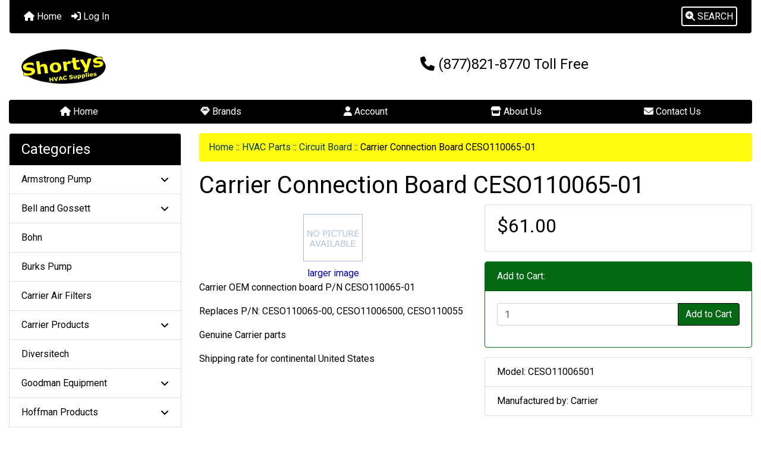

--- FILE ---
content_type: text/html; charset=utf-8
request_url: https://shortyshvac.com/index.php?main_page=product_info&products_id=2229
body_size: 14880
content:
<!DOCTYPE html>
<html dir="ltr" lang="en">
  <head>
    <meta charset="utf-8">
    <link rel="preload" href="https://code.jquery.com/jquery-3.7.1.min.js" integrity="sha256-/JqT3SQfawRcv/BIHPThkBvs0OEvtFFmqPF/lYI/Cxo=" crossorigin="anonymous" as="script">
    <link rel="preload" href="https://cdn.jsdelivr.net/npm/bootstrap@4.6.2/dist/css/bootstrap.min.css" integrity="sha384-xOolHFLEh07PJGoPkLv1IbcEPTNtaed2xpHsD9ESMhqIYd0nLMwNLD69Npy4HI+N" crossorigin="anonymous" as="style">
    <link rel="preload" href="https://cdn.jsdelivr.net/npm/bootstrap@4.6.2/dist/js/bootstrap.bundle.min.js" integrity="sha384-Fy6S3B9q64WdZWQUiU+q4/2Lc9npb8tCaSX9FK7E8HnRr0Jz8D6OP9dO5Vg3Q9ct" crossorigin="anonymous" as="script">
    <link rel="preload" href="https://cdnjs.cloudflare.com/ajax/libs/font-awesome/6.5.2/css/fontawesome.min.css" integrity="sha512-UuQ/zJlbMVAw/UU8vVBhnI4op+/tFOpQZVT+FormmIEhRSCnJWyHiBbEVgM4Uztsht41f3FzVWgLuwzUqOObKw==" crossorigin="anonymous" as="style">
    <link rel="preload" href="https://cdnjs.cloudflare.com/ajax/libs/font-awesome/6.5.2/css/solid.min.css" integrity="sha512-Hp+WwK4QdKZk9/W0ViDvLunYjFrGJmNDt6sCflZNkjgvNq9mY+0tMbd6tWMiAlcf1OQyqL4gn2rYp7UsfssZPA==" crossorigin="anonymous" as="style">
    <title>Carrier Connection Board CESO110065-01 :  -  | Shortys HVAC Supplies</title>
    <meta name="viewport" content="width=device-width, initial-scale=1, minimum-scale=1, shrink-to-fit=no">
    <meta name="keywords" content="Carrier Connection Board CESO110065-01, Armstrong Pump, Thermostat, Modine Heater Parts, Nordyne Parts, Lochinvar Products, Weil McLain, Rheem Products, Reznor Products, Diversitech, Bell and Gossett, Parts Specials, PTAC Products, Trane Equipment, Goodman Equipment, HVAC Parts, Lennox Equipment, Carrier Products, York Equipment, Indoor Air Quality, HVAC Maintenance Parts, Carrier Air Filters, Hoffman Products, McDonnell Miller, Burks Pump, Bohn, Taco Pump, ">
    <meta name="description" content=" Carrier Connection Board CESO110065-01 - Carrier OEM connection board P/N CESO110065-01Replaces P/N: CESO110065-00, CESO11006500, CESO110055Genuine Carrier partsShipping rate for continental United States ">
    <meta name="author" content="Shortys HVAC Supplies LLC">
    <link rel="apple-touch-icon" sizes="180x180" href="includes/templates/bootstrap/images/icons/apple-touch-icon.png">
<link rel="icon" type="image/png" sizes="32x32" href="includes/templates/bootstrap/images/icons/favicon-32x32.png">
<link rel="icon" type="image/png" sizes="16x16" href="includes/templates/bootstrap/images/icons/favicon-16x16.png">
<link rel="manifest" href="includes/templates/bootstrap/images/icons/site.webmanifest">
    <base href="https://shortyshvac.com/">
          <link href="https://shortyshvac.com/index.php?main_page=product_info&amp;products_id=2229" rel="canonical">
            <link rel="stylesheet" href="https://cdn.jsdelivr.net/npm/bootstrap@4.6.2/dist/css/bootstrap.min.css" integrity="sha384-xOolHFLEh07PJGoPkLv1IbcEPTNtaed2xpHsD9ESMhqIYd0nLMwNLD69Npy4HI+N" crossorigin="anonymous">
    <link rel="stylesheet" href="https://cdnjs.cloudflare.com/ajax/libs/font-awesome/6.5.2/css/fontawesome.min.css" integrity="sha512-UuQ/zJlbMVAw/UU8vVBhnI4op+/tFOpQZVT+FormmIEhRSCnJWyHiBbEVgM4Uztsht41f3FzVWgLuwzUqOObKw==" crossorigin="anonymous">
    <link rel="stylesheet" href="https://cdnjs.cloudflare.com/ajax/libs/font-awesome/6.5.2/css/solid.min.css" integrity="sha512-Hp+WwK4QdKZk9/W0ViDvLunYjFrGJmNDt6sCflZNkjgvNq9mY+0tMbd6tWMiAlcf1OQyqL4gn2rYp7UsfssZPA==" crossorigin="anonymous">
<link href="includes/templates/bootstrap/css/stylesheet.css" rel="stylesheet">
<link href="includes/templates/bootstrap/css/stylesheet_360.css" rel="stylesheet">
<link href="includes/templates/bootstrap/css/stylesheet_361.css" rel="stylesheet">
<link href="includes/templates/bootstrap/css/stylesheet_364.css" rel="stylesheet">
<link href="includes/templates/bootstrap/css/stylesheet_ajax_search.css" rel="stylesheet">
<link href="includes/templates/bootstrap/css/stylesheet_bootstrap.carousel.css" rel="stylesheet">
<link href="includes/templates/bootstrap/css/stylesheet_bootstrap.lightbox.css" rel="stylesheet">
<link href="includes/templates/bootstrap/css/print_stylesheet.css" media="print" rel="stylesheet">
<style>
body {
    color: #000000;
    background-color: #ffffff;
}
a {
    color: #0000a0;text-decoration:none
}
a:hover {
    color: #0056b3;opacity:.6;text-decoration:none
}
.form-control::placeholder,
.required-info,
span.alert {
    color: #a80000;
}
.alert-info {
    color: #13525e;    background-color: #d1ecf1;    border-color: #bee5eb;}
.rating {
    background-color: #ffffff;    color: #987000;}
.btn {
    color: #000;
    background-color: #fffb0f;
    border-color: #000;
}
.btn:hover {
    color: #fffb0f;
    background-color: #000;
    border-color: #000;
}
#headerWrapper {
    background-color: #ffffff;
}
#tagline {
    color: #000000;
}
nav.navbar {
    background-color: #000;
}
nav.navbar a.nav-link {
    color: #ffffff;
}
nav.navbar a.nav-link:hover {
    color: #cccccc;
    background-color: #000;}
nav.navbar .navbar-toggler {
    color: #ffffff;
    background-color: #343a40;
    border-color: #343a40;
}
nav.navbar .navbar-toggler:hover {
    color: #cccccc;
    background-color: #919aa1;
    border-color: #919aa1;
}
nav.navbar .btn {
    color: #ffffff;    background-color: #13607c;    border-color: #13607c;}
nav.navbar .btn:hover {
    color: #0056b3;    background-color: #ffffff;    border-color: #a80000;}
#ezpagesBarHeader {
    background-color: #000;
}
#ezpagesBarHeader a.nav-link {
    color: #ffffff;
}
#ezpagesBarHeader a.nav-link:hover {
    color: #cccccc;
    background-color: #363636;}
#navCatTabs a {
    color: #ffffff;
    background-color: #13607c;
    border-color: #13607c;}
#navCatTabs a.activeLink {
    background-color: #a80000;    color: #ffffff;    border-color: #a80000;}
#navCatTabs a:hover {
    color: #13607c;
    background-color: #ffffff;
    border-color: #13607c;}
#navCatTabs a.activeLink:hover {
    background-color: #ffffff;    color: #a80000;    border-color: #a80000;}
#navBreadCrumb ol {
    background-color: #fffb0f;
}
#navBreadCrumb li {
    color: #000000;
}
#navBreadCrumb li a {
    color: #0a3f52;
}
#navBreadCrumb li a:hover {
    color: #003c52;
}
#footerWrapper {
    color: #8f8c8c;
    background-color: #ffffff;
}
.legalCopyright,
.legalCopyright a {
    color: #8f8c8c;
}
#ezpagesBarFooter {
    background-color: #000;
}
#ezpagesBarFooter a.nav-link {
    color: #ffffff;
}
#ezpagesBarFooter a.nav-link:hover {
    color: #cccccc;
    background-color: #363636;}
.fmel {
    background-color: #000;
}
.leftBoxCard,
.rightBoxCard {
    color: #000000;
    background-color: #ffffff;
}
.leftBoxHeading,
.rightBoxHeading {
    color: #ffffff;
    background-color: #000;
}
.leftBoxHeading a,
.rightBoxHeading a {
    color: #ffffff;
}
.leftBoxHeading a:hover,
.rightBoxHeading a:hover {
    color: #cccccc;
}
#categoriesContent .badge,
#documentcategoriesContent .badge {
    color: #ffffff;
    background-color: #13607c;
}
.leftBoxCard .list-group-item,
.rightBoxCard .list-group-item {
    color: #000;
    background-color: #ffffff;
}
.leftBoxCard .list-group-item:hover,
.rightBoxCard .list-group-item:hover {
    color: #003975;
    background-color: #cccccc;
}
.centerBoxContents.card {
    color: #000000;
    background-color: #ffffff;
}
.centerBoxHeading {
    color: #ffffff;
    background-color: #000;
}
.categoryListBoxContents.card {
    color: #000000;
    background-color: #ffffff;
}
.categoryListBoxContents {
    background-color: #ffffff;
}
.categoryListBoxContents:hover {
    background-color: #efefef;
}
a.page-link {
    color: #000000;
    background-color: #cccccc;
    border-color: #000;
}
a.page-link:hover {
    color: #000;
    background-color: #fffb0f;
    border-color: #fffb0f;
}
.page-item.active span.page-link {
    color: #ffffff;
    background-color: #000;
}
.sideBoxContentItem {
    background-color: #ffffff;
}
.sideBoxContentItem:hover {
    background-color: #cccccc;
}
.centerBoxContents {
    background-color: #ffffff;
}
.centerBoxContents:hover {
    background-color: #efefef;
}
.centerBoxContentsListing:hover {
    background-color: #efefef;
}
.listingProductImage {
    min-width: 150px;
}
.productReviewCard:hover {
    background-color: #efefef;
}
.productBasePrice {
    color: #000000;
}
.normalprice {
    color: #000000;
}
.productSpecialPrice {
    color: #a80000;
}
.productPriceDiscount {
    color: #a80000;
}
.productSalePrice {
    color: #a80000;
}
.productFreePrice {
    color: #0000ff;
}
#addToCart-card-header {
    color: #ffffff;
    background-color: #036811;
}
#addToCart-card {
    border-color: #036811;
}
.btn.button_add_selected {
    background: #036811;
    color: #ffffff;
}
.btn.button_add_selected:hover {
    background: #007e33;
    color:#ffffff;
}
.btn.button_in_cart {
    background: #036811;
    color: #ffffff;
}
.fa-cart-plus {
    color: #036811;
}
.btn.button_in_cart:hover {
    background: #007e33;
    color: #ffffff;
}
a:hover > .fa-cart-plus {
    color: #007e33;
}
button.button_continue_checkout,
a.button_checkout {
    background-color: #ffd814;    color: #0f1111;    border-color: #fcd200;}
button.button_continue_checkout:hover,
a.button_checkout:hover {
    background-color: #f7ca00;    color: #0f1111;    border-color: #f2c200;}
button.button_confirm_order {
    background-color: #ffd814;    color: #0f1111;    border-color: #fcd200;}
button.button_confirm_order:hover {
    background-color: #f7ca00;    color: #0f1111;    border-color: #f2c200;}
#checkoutShippingDefault .progress-bar,
#checkoutPayment .progress-bar,
#checkoutConfirmationDefault .progress-bar,
#checkoutSuccessDefault .progress-bar {
    background-color: #036811!important;}
button.button_sold_out_sm, button.button_sold_out_sm:hover, button.button_sold_out, button.button_sold_out:hover {
    background-color: #a80000;    color: #ffffff;    border-color: #a80000;}
a.carousel-control-prev,
a.carousel-control-next {
    color: #000000;}
a.carousel-control-prev:hover,
a.carousel-control-next:hover {
    color: #000000;}
.banner-carousel .carousel-indicators li {
    background-color: #000000;}
.defaultAddress address {
    background-color: #036811;    color: #ffffff;}
.card.primary-address {
    border-color: #000;}
.card.primary-address > .card-header{
    background-color: #000;    color: #ffffff;}
</style>
<style>
.mfade img:hover{opacity:0.6}.pro{text-decoration:none}#siteinfoLegal{background:#fff;opacity:0.6}
</style>
    <script src="https://code.jquery.com/jquery-3.7.1.min.js" integrity="sha256-/JqT3SQfawRcv/BIHPThkBvs0OEvtFFmqPF/lYI/Cxo=" crossorigin="anonymous"></script>
    <script src="https://cdn.jsdelivr.net/npm/bootstrap@4.6.2/dist/js/bootstrap.bundle.min.js" integrity="sha384-Fy6S3B9q64WdZWQUiU+q4/2Lc9npb8tCaSX9FK7E8HnRr0Jz8D6OP9dO5Vg3Q9ct" crossorigin="anonymous"></script>
<script src="includes/templates/bootstrap/jscript/jscript_zca_bootstrap.js"></script>
<script src="includes/modules/pages/product_info/jscript_textarea_counter.js"></script>
<script src="includes/templates/bootstrap/jscript/ajax_search.min.js" defer></script>

<script src="includes/templates/bootstrap/jscript/jquery.matchHeight.min.js"></script>
<script>
$(document).ready(function() {
    $('.sideBoxContent .carousel-item .card').matchHeight();
});
</script>

<script>
if (typeof zcJS == "undefined" || !zcJS) {
  window.zcJS = { name: 'zcJS', version: '0.1.0.0' };
}

zcJS.ajax = function (options) {
  options.url = options.url.replace("&amp;", unescape("&amp;"));
  var deferred = jQuery.Deferred(function (d) {
      var securityToken = 'e4b818a5b0cb2301ddda97b762d0bd55';
      var defaults = {
          cache: false,
          type: 'POST',
          traditional: true,
          dataType: 'json',
          timeout: 5000,
          data: jQuery.extend(true,{
            securityToken: securityToken
        }, options.data)
      },
      settings = jQuery.extend(true, {}, defaults, options);
      if (typeof(console.log) == 'function') {
          console.log( settings );
      }

      d.done(settings.success);
      d.fail(settings.error);
      d.done(settings.complete);
      var jqXHRSettings = jQuery.extend(true, {}, settings, {
          success: function (response, textStatus, jqXHR) {
            d.resolve(response, textStatus, jqXHR);
          },
          error: function (jqXHR, textStatus, errorThrown) {
              if (window.console) {
                if (typeof(console.log) == 'function') {
                  console.log(jqXHR);
                }
              }
              d.reject(jqXHR, textStatus, errorThrown);
          },
          complete: d.resolve
      });
      jQuery.ajax(jqXHRSettings);
   }).fail(function(jqXHR, textStatus, errorThrown) {
   var response = jqXHR.getResponseHeader('status');
   var responseHtml = jqXHR.responseText;
   var contentType = jqXHR.getResponseHeader("content-type");
   switch (response)
     {
       case '403 Forbidden':
         var jsonResponse = JSON.parse(jqXHR.responseText);
         var errorType = jsonResponse.errorType;
         switch (errorType)
         {
           case 'ADMIN_BLOCK_WARNING':
           break;
           case 'AUTH_ERROR':
           break;
           case 'SECURITY_TOKEN':
           break;

           default:
             alert('An Internal Error of type '+errorType+' was received while processing an ajax call. The action you requested could not be completed.');
         }
       break;
       default:
        if (jqXHR.status === 200) {
            if (contentType.toLowerCase().indexOf("text/html") >= 0) {
                document.open();
                document.write(responseHtml);
                document.close();
            }
         }
     }
   });

  var promise = deferred.promise();
  return promise;
};
zcJS.timer = function (options) {
  var defaults = {
    interval: 10000,
    startEvent: null,
    intervalEvent: null,
    stopEvent: null

},
  settings = jQuery.extend(true, {}, defaults, options);

  var enabled = new Boolean(false);
  var timerId = 0;
  var mySelf;
  this.Start = function()
  {
      this.enabled = new Boolean(true);

      mySelf = this;
      mySelf.settings = settings;
      if (mySelf.enabled)
      {
          mySelf.timerId = setInterval(
          function()
          {
              if (mySelf.settings.intervalEvent)
              {
                mySelf.settings.intervalEvent(mySelf);
              }
          }, mySelf.settings.interval);
          if (mySelf.settings.startEvent)
          {
            mySelf.settings.startEvent(mySelf);
          }
      }
  };
  this.Stop = function()
  {
    mySelf.enabled = new Boolean(false);
    clearInterval(mySelf.timerId);
    if (mySelf.settings.stopEvent)
    {
      mySelf.settings.stopEvent(mySelf);
    }
  };
};

</script>

<script>
jQuery(document).ready(function() {
    jQuery('form.sidebox-select-form select:required').each(function() {
        var theOptions = '';
        var optGroup = false;
        var isSelected = '';
        jQuery('option', this).each(function() {
            if (jQuery(this).val() == '') {
                optGroup = true;
                theOptions += '<optgroup label="'+jQuery(this).text()+'">';
            } else {
                isSelected = '';
                if (jQuery(this).is(':selected')) {
                    isSelected = ' selected="selected"';
                }
                theOptions += '<option value="'+jQuery(this).val()+'"'+isSelected+'>'+jQuery(this).text()+'</option>';
            }
        });
        if (optGroup === true) {
            theOptions += '</optgroup>';
        }
        jQuery(this).empty().append(theOptions);
        jQuery('optgroup', this).css({'font-style':'normal'});
        if (jQuery('select option:selected', this).length > 0) {
            jQuery(this).siblings('input[type="submit"], button[type="submit"]').attr('disabled', false).css('cursor', 'pointer');
        } else {
            jQuery(this).siblings('input[type="submit"], button[type="submit"]').attr('disabled', true).css('cursor', 'not-allowed');
        }
        jQuery(this).on('change', function() {
            jQuery(this).siblings('input[type="submit"], button[type="submit"]').attr('disabled', false).css('cursor', 'pointer');
        });
    });
});
</script>
<script>
function popupWindow(url) {
  window.open(url,'popupWindow','toolbar=no,location=no,directories=no,status=no,menubar=no,scrollbars=no,resizable=yes,copyhistory=no,width=100,height=100,screenX=150,screenY=150,top=150,left=150')
}
function popupWindowPrice(url) {
  window.open(url,'popupWindow','toolbar=no,location=no,directories=no,status=no,menubar=no,scrollbars=yes,resizable=yes,copyhistory=no,width=600,height=400,screenX=150,screenY=150,top=150,left=150')
}
</script>

  <script type="text/javascript" src="https://platform-api.sharethis.com/js/sharethis.js#property=66a0d0cfe1507500197b036f&product=inline-share-buttons&source=platform" async="async"></script>
  </head>

<body id="productinfoBody">
    <div id="search-wrapper" class="modal fade" role="dialog" aria-labelledby="search-modal-title" aria-hidden="true">
        <div class="modal-dialog">
            <div class="modal-content">
                <div class="modal-body container-fluid">
                    <button type="button" class="close" data-dismiss="modal" aria-label="Close"><i class="fas fa-times"></i></button>
                    <h5 class="modal-title mb-1" id="search-modal-title">What can we help you find?</h5>
                    <div class="form-group">
                        <form class="search-form">
                            <label for="search-input">Search:</label>
                            <input type="text" id="search-input" class="form-control" placeholder="Search here...">
                            <input id="search-page" type="hidden" value="https://shortyshvac.com/index.php?main_page=search_result&amp;search_in_description=1">
                        </form>
                    </div>
                    <div id="search-content" class="row"></div>
                </div>
            </div>
        </div>
    </div>
<div class="container-fluid" id="header-wrapper">
    <div class="row mb-3">
        <div class="col">
<!--bof-header logo and navigation display-->
<div id="headerWrapper" class="mt-2">
<!--bof-navigation display-->
    <div id="navMainWrapper">
        <div id="navMain">
            <nav class="navbar fixed-top mx-3 navbar-expand-lg rounded-bottom" aria-label="Navigation Bar">
                <button class="navbar-toggler" type="button" data-toggle="collapse" data-target="#navbarSupportedContent" aria-controls="navbarSupportedContent" aria-expanded="false" aria-label="Toggle navigation">
                    <i class="fas fa-bars"></i>
                </button>

                <div class="collapse navbar-collapse" id="navbarSupportedContent">
                    <ul class="navbar-nav mr-auto">
                        <li id="nav-home" class="nav-item" title="Home">
                            <a class="nav-link" href="https://shortyshvac.com/index.php?main_page=index">
                                <i class="fas fa-home"></i> Home                            </a>
                        </li>
                        <li class="nav-item" title="Log In">
                            <a class="nav-link" href="https://shortyshvac.com/index.php?main_page=login">
                                <i class="fas fa-sign-in-alt"></i> Log In                            </a>
                        </li>
<li class="nav-item dropdown d-lg-none">
    <a class="nav-link dropdown-toggle" href="#" id="categoryDropdown" role="button" data-toggle="dropdown" aria-haspopup="true" aria-expanded="false">
        Categories    </a>
    <div class="dropdown-menu" aria-labelledby="categoryDropdown">
        <ul class="m-0 p-0">
            <li><a class="dropdown-item" href="https://shortyshvac.com/index.php?main_page=index&amp;cPath=95">Armstrong Pump</a></li>
            <li><a class="dropdown-item" href="https://shortyshvac.com/index.php?main_page=index&amp;cPath=245">Bell and Gossett</a></li>
            <li><a class="dropdown-item" href="https://shortyshvac.com/index.php?main_page=index&amp;cPath=589">Bohn</a></li>
            <li><a class="dropdown-item" href="https://shortyshvac.com/index.php?main_page=index&amp;cPath=571">Burks Pump</a></li>
            <li><a class="dropdown-item" href="https://shortyshvac.com/index.php?main_page=index&amp;cPath=549">Carrier Air Filters</a></li>
            <li><a class="dropdown-item" href="https://shortyshvac.com/index.php?main_page=index&amp;cPath=536">Carrier Products</a></li>
            <li><a class="dropdown-item" href="https://shortyshvac.com/index.php?main_page=index&amp;cPath=243">Diversitech</a></li>
            <li><a class="dropdown-item" href="https://shortyshvac.com/index.php?main_page=index&amp;cPath=533">Goodman Equipment</a></li>
            <li><a class="dropdown-item" href="https://shortyshvac.com/index.php?main_page=index&amp;cPath=552">Hoffman Products</a></li>
            <li><a class="dropdown-item" href="https://shortyshvac.com/index.php?main_page=index&amp;cPath=539">HVAC Maintenance Parts</a></li>
            <li><a class="dropdown-item" href="https://shortyshvac.com/index.php?main_page=index&amp;cPath=534"><span class="category-subs-selected">HVAC Parts</span></a></li>
            <li><a class="dropdown-item" href="https://shortyshvac.com/index.php?main_page=index&amp;cPath=538">Indoor Air Quality</a></li>
            <li><a class="dropdown-item" href="https://shortyshvac.com/index.php?main_page=index&amp;cPath=535">Lennox Equipment</a></li>
            <li><a class="dropdown-item" href="https://shortyshvac.com/index.php?main_page=index&amp;cPath=209">Lochinvar Products</a></li>
            <li><a class="dropdown-item" href="https://shortyshvac.com/index.php?main_page=index&amp;cPath=558">McDonnell Miller</a></li>
            <li><a class="dropdown-item" href="https://shortyshvac.com/index.php?main_page=index&amp;cPath=184">Modine Heater Parts</a></li>
            <li><a class="dropdown-item" href="https://shortyshvac.com/index.php?main_page=index&amp;cPath=208">Nordyne Parts</a></li>
            <li><a class="dropdown-item" href="https://shortyshvac.com/index.php?main_page=index&amp;cPath=362">Parts Specials</a></li>
            <li><a class="dropdown-item" href="https://shortyshvac.com/index.php?main_page=index&amp;cPath=421">PTAC Products</a></li>
            <li><a class="dropdown-item" href="https://shortyshvac.com/index.php?main_page=index&amp;cPath=240">Reznor Products</a></li>
            <li><a class="dropdown-item" href="https://shortyshvac.com/index.php?main_page=index&amp;cPath=213">Rheem Products</a></li>
            <li><a class="dropdown-item" href="https://shortyshvac.com/index.php?main_page=index&amp;cPath=594">Taco Pump</a></li>
            <li><a class="dropdown-item" href="https://shortyshvac.com/index.php?main_page=index&amp;cPath=127">Thermostat</a></li>
            <li><a class="dropdown-item" href="https://shortyshvac.com/index.php?main_page=index&amp;cPath=532">Trane Equipment</a></li>
            <li><a class="dropdown-item" href="https://shortyshvac.com/index.php?main_page=index&amp;cPath=210">Weil McLain</a></li>
            <li><a class="dropdown-item" href="https://shortyshvac.com/index.php?main_page=index&amp;cPath=537">York Equipment</a></li>
        </ul>
        <div class="dropdown-divider"></div><a class="dropdown-item" href="https://shortyshvac.com/index.php?main_page=specials'">Specials ...</a>
        <div class="dropdown-divider"></div><a class="dropdown-item" href="https://shortyshvac.com/index.php?main_page=products_new">New Products ...</a>
        <div class="dropdown-divider"></div><a class="dropdown-item" href="https://shortyshvac.com/index.php?main_page=featured_products">Featured Products ...</a>
        <div class="dropdown-divider"></div><a class="dropdown-item" href="https://shortyshvac.com/index.php?main_page=products_all">All Products ...</a>
    </div>
</li>
<li class="nav-item dropdown d-lg-none">
    <a class="nav-link dropdown-toggle" href="#" id="ezpagesDropdown" role="button" data-toggle="dropdown" aria-haspopup="true" aria-expanded="false">
        Important Links    </a>
    <div class="dropdown-menu mb-2" aria-labelledby="ezpagesDropdown">
        <ul class="m-0 p-0">
            <li><a class="dropdown-item" href="https://shortyshvac.com/index.php?main_page=page&amp;id=29">Shipping Time Frame</a></li>
        </ul>
    </div>
</li>  
                    </ul>
<ul class="navbar-nav ml-auto">
    <li class="nav-item"><a href="javascript:void(0);" role="button" id="search-icon" class="nav-link" aria-label="Search"><span class="rounded" style="border:2px solid #fff;padding:5px"><i class="fas fa-search-plus"></i> SEARCH</span></a></li>
</ul>
                </div>
            </nav>
        </div>
    </div>
<!--eof-navigation display-->

<!--bof-branding display-->
<div id="navbar-spacer" class="mt-5 pt-4"></div>    <div id="logoWrapper">
        <div id="logo" class="row align-items-center px-3 pb-3">
            <div class="col-sm-4">
                <a id="hdr-img" class="d-block" href="https://shortyshvac.com/index.php?main_page=index" aria-label="Site Logo">
                    <img src="includes/templates/bootstrap/images/logo.png" title="Return to the Homepage" alt="(image for) Return to the Homepage" width="150" height="80">                </a>
            </div>
            <div id="taglineWrapper" class="col-sm-8 text-center">
                <div id="tagline" class="text-center"><h4><i class="fas fa-phone"></i> (877)821-8770 Toll Free</h4></div>
            </div>
        </div>
    </div>
<!--eof-branding display-->
<!--eof-header logo and navigation display-->

<!--bof-optional categories tabs navigation display-->
<!--eof-optional categories tabs navigation display-->

<!--bof-header ezpage links-->
<div id="ezpagesBarHeader" class="ezpagesBar rounded">
<ul class="nav nav-pills">
  <li class="nav-item mx-auto"><a class="nav-link" href="https://shortyshvac.com/index.php?main_page=index"><i class="fas fa-home"></i> Home</a></li>
  <li class="nav-item mx-auto"><a class="nav-link" href="https://shortyshvac.com/index.php?main_page=brands"><i class="fas fa-gem"></i> Brands</a></li>
  <li class="nav-item mx-auto"><a class="nav-link" href="https://shortyshvac.com/index.php?main_page=account"><i class="fas fa-user"></i> Account</a></li>
  <li class="nav-item mx-auto"><a class="nav-link" href="https://shortyshvac.com/index.php?main_page=about_us"><i class="fas fa-store"></i> About Us</a></li>
  <li class="nav-item mx-auto"><a class="nav-link" href="https://shortyshvac.com/index.php?main_page=contact_us"><i class="fas fa-envelope"></i> Contact Us</a></li>
</ul>
</div>
<!--eof-header ezpage links-->
</div>

        </div>
    </div>
</div>

<div class="container-fluid" id="mainWrapper">
    <div class="row">
 
        <div id="navColumnOne" class="col-sm-3 d-none d-lg-block">
            <div id="navColumnOneWrapper"><div id="categories-leftBoxCard" class="leftBoxCard card mb-3">
    <h4 id="categories-leftBoxHeading" class="leftBoxHeading card-header">Categories</h4>
    <div id="categoriesContent" class="list-group-flush sideBoxContent"><a class="list-group-item list-group-item-action d-flex justify-content-between align-items-center pro sideboxCategory-top" href="https://shortyshvac.com/index.php?main_page=index&amp;cPath=95">Armstrong Pump&nbsp;<i class="fa-solid fa-angle-down"></i></a><a class="list-group-item list-group-item-action d-flex justify-content-between align-items-center pro sideboxCategory-top" href="https://shortyshvac.com/index.php?main_page=index&amp;cPath=245">Bell and Gossett&nbsp;<i class="fa-solid fa-angle-down"></i></a><a class="list-group-item list-group-item-action d-flex justify-content-between align-items-center pro sideboxCategory-top" href="https://shortyshvac.com/index.php?main_page=index&amp;cPath=589">Bohn</a><a class="list-group-item list-group-item-action d-flex justify-content-between align-items-center pro sideboxCategory-top" href="https://shortyshvac.com/index.php?main_page=index&amp;cPath=571">Burks Pump</a><a class="list-group-item list-group-item-action d-flex justify-content-between align-items-center pro sideboxCategory-top" href="https://shortyshvac.com/index.php?main_page=index&amp;cPath=549">Carrier Air Filters</a><a class="list-group-item list-group-item-action d-flex justify-content-between align-items-center pro sideboxCategory-top" href="https://shortyshvac.com/index.php?main_page=index&amp;cPath=536">Carrier Products&nbsp;<i class="fa-solid fa-angle-down"></i></a><a class="list-group-item list-group-item-action d-flex justify-content-between align-items-center pro sideboxCategory-top" href="https://shortyshvac.com/index.php?main_page=index&amp;cPath=243">Diversitech</a><a class="list-group-item list-group-item-action d-flex justify-content-between align-items-center pro sideboxCategory-top" href="https://shortyshvac.com/index.php?main_page=index&amp;cPath=533">Goodman Equipment&nbsp;<i class="fa-solid fa-angle-down"></i></a><a class="list-group-item list-group-item-action d-flex justify-content-between align-items-center pro sideboxCategory-top" href="https://shortyshvac.com/index.php?main_page=index&amp;cPath=552">Hoffman Products&nbsp;<i class="fa-solid fa-angle-down"></i></a><a class="list-group-item list-group-item-action d-flex justify-content-between align-items-center pro sideboxCategory-top" href="https://shortyshvac.com/index.php?main_page=index&amp;cPath=539">HVAC Maintenance Parts</a><a class="list-group-item list-group-item-action d-flex justify-content-between align-items-center pro sideboxCategory-top" href="https://shortyshvac.com/index.php?main_page=index&amp;cPath=534"><span class="sideboxCategory-subs-parent">HVAC Parts&nbsp;<i class="fa-solid fa-angle-down"></i></span></a><a class="list-group-item list-group-item-action d-flex justify-content-between align-items-center pro sideboxCategory-products" href="https://shortyshvac.com/index.php?main_page=index&amp;cPath=534_569">&nbsp;&nbsp;-&nbsp;Aftermarket Capacitor</a><a class="list-group-item list-group-item-action d-flex justify-content-between align-items-center pro sideboxCategory-products" href="https://shortyshvac.com/index.php?main_page=index&amp;cPath=534_181">&nbsp;&nbsp;-&nbsp;Belt,  Sheave</a><a class="list-group-item list-group-item-action d-flex justify-content-between align-items-center pro sideboxCategory-products" href="https://shortyshvac.com/index.php?main_page=index&amp;cPath=534_132">&nbsp;&nbsp;-&nbsp;Blower, Fan</a><a class="list-group-item list-group-item-action d-flex justify-content-between align-items-center pro sideboxCategory-products" href="https://shortyshvac.com/index.php?main_page=index&amp;cPath=534_287">&nbsp;&nbsp;-&nbsp;Burners</a><a class="list-group-item list-group-item-action d-flex justify-content-between align-items-center pro sideboxCategory-products" href="https://shortyshvac.com/index.php?main_page=index&amp;cPath=534_170">&nbsp;&nbsp;-&nbsp;Capacitor</a><a class="list-group-item list-group-item-action d-flex justify-content-between align-items-center pro sideboxCategory-products" href="https://shortyshvac.com/index.php?main_page=index&amp;cPath=534_37"><span class="sideboxCategory-subs-selected">&nbsp;&nbsp;-&nbsp;Circuit Board</span></a><a class="list-group-item list-group-item-action d-flex justify-content-between align-items-center pro sideboxCategory-products" href="https://shortyshvac.com/index.php?main_page=index&amp;cPath=534_385">&nbsp;&nbsp;-&nbsp;Condenser Fan Blade</a><a class="list-group-item list-group-item-action d-flex justify-content-between align-items-center pro sideboxCategory-products" href="https://shortyshvac.com/index.php?main_page=index&amp;cPath=534_29">&nbsp;&nbsp;-&nbsp;Contactor, Relay</a><a class="list-group-item list-group-item-action d-flex justify-content-between align-items-center pro sideboxCategory-products" href="https://shortyshvac.com/index.php?main_page=index&amp;cPath=534_165">&nbsp;&nbsp;-&nbsp;Crankcase Heater</a><a class="list-group-item list-group-item-action d-flex justify-content-between align-items-center pro sideboxCategory-products" href="https://shortyshvac.com/index.php?main_page=index&amp;cPath=534_31">&nbsp;&nbsp;-&nbsp;Draft Inducer</a><a class="list-group-item list-group-item-action d-flex justify-content-between align-items-center pro sideboxCategory-products" href="https://shortyshvac.com/index.php?main_page=index&amp;cPath=534_237">&nbsp;&nbsp;-&nbsp;Electric Heat Package</a><a class="list-group-item list-group-item-action d-flex justify-content-between align-items-center pro sideboxCategory-products" href="https://shortyshvac.com/index.php?main_page=index&amp;cPath=534_102">&nbsp;&nbsp;-&nbsp;Gas Valve</a><a class="list-group-item list-group-item-action d-flex justify-content-between align-items-center pro sideboxCategory-products" href="https://shortyshvac.com/index.php?main_page=index&amp;cPath=534_27">&nbsp;&nbsp;-&nbsp;Ignitor</a><a class="list-group-item list-group-item-action d-flex justify-content-between align-items-center pro sideboxCategory-products" href="https://shortyshvac.com/index.php?main_page=index&amp;cPath=534_104">&nbsp;&nbsp;-&nbsp;Limit Switch</a><a class="list-group-item list-group-item-action d-flex justify-content-between align-items-center pro sideboxCategory-subs" href="https://shortyshvac.com/index.php?main_page=index&amp;cPath=534_30">&nbsp;&nbsp;-&nbsp;Motor&nbsp;<i class="fa-solid fa-angle-down"></i></a><a class="list-group-item list-group-item-action d-flex justify-content-between align-items-center pro sideboxCategory-products" href="https://shortyshvac.com/index.php?main_page=index&amp;cPath=534_36">&nbsp;&nbsp;-&nbsp;Other Items</a><a class="list-group-item list-group-item-action d-flex justify-content-between align-items-center pro sideboxCategory-products" href="https://shortyshvac.com/index.php?main_page=index&amp;cPath=534_156">&nbsp;&nbsp;-&nbsp;Pressure Switch</a><a class="list-group-item list-group-item-action d-flex justify-content-between align-items-center pro sideboxCategory-products" href="https://shortyshvac.com/index.php?main_page=index&amp;cPath=534_28">&nbsp;&nbsp;-&nbsp;Sensor</a><a class="list-group-item list-group-item-action d-flex justify-content-between align-items-center pro sideboxCategory-products" href="https://shortyshvac.com/index.php?main_page=index&amp;cPath=534_186">&nbsp;&nbsp;-&nbsp;Shaft, Bearing</a><a class="list-group-item list-group-item-action d-flex justify-content-between align-items-center pro sideboxCategory-products" href="https://shortyshvac.com/index.php?main_page=index&amp;cPath=534_63">&nbsp;&nbsp;-&nbsp;Transformer</a><a class="list-group-item list-group-item-action d-flex justify-content-between align-items-center pro sideboxCategory-products" href="https://shortyshvac.com/index.php?main_page=index&amp;cPath=534_151">&nbsp;&nbsp;-&nbsp;White Rogers Parts</a><a class="list-group-item list-group-item-action d-flex justify-content-between align-items-center pro sideboxCategory-products" href="https://shortyshvac.com/index.php?main_page=index&amp;cPath=534_271">&nbsp;&nbsp;-&nbsp;Wiring Harness</a><a class="list-group-item list-group-item-action d-flex justify-content-between align-items-center pro sideboxCategory-top" href="https://shortyshvac.com/index.php?main_page=index&amp;cPath=538">Indoor Air Quality&nbsp;<i class="fa-solid fa-angle-down"></i></a><a class="list-group-item list-group-item-action d-flex justify-content-between align-items-center pro sideboxCategory-top" href="https://shortyshvac.com/index.php?main_page=index&amp;cPath=535">Lennox Equipment&nbsp;<i class="fa-solid fa-angle-down"></i></a><a class="list-group-item list-group-item-action d-flex justify-content-between align-items-center pro sideboxCategory-top" href="https://shortyshvac.com/index.php?main_page=index&amp;cPath=209">Lochinvar Products</a><a class="list-group-item list-group-item-action d-flex justify-content-between align-items-center pro sideboxCategory-top" href="https://shortyshvac.com/index.php?main_page=index&amp;cPath=558">McDonnell Miller&nbsp;<i class="fa-solid fa-angle-down"></i></a><a class="list-group-item list-group-item-action d-flex justify-content-between align-items-center pro sideboxCategory-top" href="https://shortyshvac.com/index.php?main_page=index&amp;cPath=184">Modine Heater Parts</a><a class="list-group-item list-group-item-action d-flex justify-content-between align-items-center pro sideboxCategory-top" href="https://shortyshvac.com/index.php?main_page=index&amp;cPath=208">Nordyne Parts&nbsp;<i class="fa-solid fa-angle-down"></i></a><a class="list-group-item list-group-item-action d-flex justify-content-between align-items-center pro sideboxCategory-top" href="https://shortyshvac.com/index.php?main_page=index&amp;cPath=362">Parts Specials</a><a class="list-group-item list-group-item-action d-flex justify-content-between align-items-center pro sideboxCategory-top" href="https://shortyshvac.com/index.php?main_page=index&amp;cPath=421">PTAC Products&nbsp;<i class="fa-solid fa-angle-down"></i></a><a class="list-group-item list-group-item-action d-flex justify-content-between align-items-center pro sideboxCategory-top" href="https://shortyshvac.com/index.php?main_page=index&amp;cPath=240">Reznor Products</a><a class="list-group-item list-group-item-action d-flex justify-content-between align-items-center pro sideboxCategory-top" href="https://shortyshvac.com/index.php?main_page=index&amp;cPath=213">Rheem Products&nbsp;<i class="fa-solid fa-angle-down"></i></a><a class="list-group-item list-group-item-action d-flex justify-content-between align-items-center pro sideboxCategory-top" href="https://shortyshvac.com/index.php?main_page=index&amp;cPath=594">Taco Pump</a><a class="list-group-item list-group-item-action d-flex justify-content-between align-items-center pro sideboxCategory-top" href="https://shortyshvac.com/index.php?main_page=index&amp;cPath=127">Thermostat&nbsp;<i class="fa-solid fa-angle-down"></i></a><a class="list-group-item list-group-item-action d-flex justify-content-between align-items-center pro sideboxCategory-top" href="https://shortyshvac.com/index.php?main_page=index&amp;cPath=532">Trane Equipment&nbsp;<i class="fa-solid fa-angle-down"></i></a><a class="list-group-item list-group-item-action d-flex justify-content-between align-items-center pro sideboxCategory-top" href="https://shortyshvac.com/index.php?main_page=index&amp;cPath=210">Weil McLain</a><a class="list-group-item list-group-item-action d-flex justify-content-between align-items-center pro sideboxCategory-top" href="https://shortyshvac.com/index.php?main_page=index&amp;cPath=537">York Equipment&nbsp;<i class="fa-solid fa-angle-down"></i></a><a class="list-group-item list-group-item-action list-group-item-secondary" href="https://shortyshvac.com/index.php?main_page=specials">Specials ...</a><a class="list-group-item list-group-item-action list-group-item-secondary pro" href="https://shortyshvac.com/index.php?main_page=products_new">New Products ...</a><a class="list-group-item list-group-item-action list-group-item-secondary pro" href="https://shortyshvac.com/index.php?main_page=featured_products">Featured Products ...</a><a class="list-group-item list-group-item-action  list-group-item-secondary pro" href="https://shortyshvac.com/index.php?main_page=products_all">All Products ...</a></div></div>
<div id="manufacturers-leftBoxCard" class="leftBoxCard card mb-3">
    <h4 id="manufacturers-leftBoxHeading" class="leftBoxHeading card-header">Manufacturers</h4>
    <div id="manufacturersContent" class="sideBoxContent centeredContent"><form name="manufacturers_form" action="https://shortyshvac.com/index.php?main_page=index" method="get" class="sidebox-select-form"><input type="hidden" name="main_page" value="index"><label for="select-manufacturers_id" class="sr-only">Please select ...</label><select class="custom-select"  id="select-manufacturers_id" name="manufacturers_id" aria-label="Manufacturers" size="3" required>
  <option value="" selected="selected">Please Select</option>
  <option value="28">Amana</option>
  <option value="17">Aprilaire</option>
  <option value="64">Armstrong Parts</option>
  <option value="13">Armstrong Pump</option>
  <option value="96">Bell &amp; Gossett</option>
  <option value="111">Bohn</option>
  <option value="98">Bramec</option>
  <option value="108">Burks</option>
  <option value="10">Carrier</option>
  <option value="97">Coleman</option>
  <option value="92">Diversitech</option>
  <option value="81">Ducane</option>
  <option value="63">Friedrich</option>
  <option value="26">Functional Devices</option>
  <option value="18">Generalaire</option>
  <option value="29">Goodman</option>
  <option value="87">Gree</option>
  <option value="51">Heil</option>
  <option value="106">Hoffman</option>
  <option value="16">Honeywell</option>
  <option value="27">ICM</option>
  <option value="60">Lennox</option>
  <option value="66">Lochinvar</option>
  <option value="56">Mars</option>
  <option value="107">McDonnell Miller</option>
  <option value="58">Modine</option>
  <option value="31">Nordyne</option>
  <option value="104">Nu Calgon</option>
  <option value="25">Purolator</option>
  <option value="91">Reznor</option>
  <option value="70">Rheem</option>
  <option value="95">Supco</option>
  <option value="61">Taco Pump</option>
  <option value="30">Totaline</option>
  <option value="49">Trane</option>
  <option value="14">Trion</option>
  <option value="54">Ultravation</option>
  <option value="68">Weil McLain</option>
  <option value="44">White Rogers</option>
  <option value="101">Wilkins</option>
  <option value="57">York</option>
</select>
<button type="submit" class="btn button_submit">Go</button></form></div></div>
</div>
        </div>
        <div class="col-12 col-lg-9">
            <div id="navBreadCrumb">
                <ol class="breadcrumb">
  <li><a href="https://shortyshvac.com/">Home</a></li>  <li><span class="breadcrumb-separator">&nbsp;::&nbsp;</span><a href="https://shortyshvac.com/index.php?main_page=index&amp;cPath=534">HVAC Parts</a></li>  <li><span class="breadcrumb-separator">&nbsp;::&nbsp;</span><a href="https://shortyshvac.com/index.php?main_page=index&amp;cPath=534_37">Circuit Board</a></li><li><span class="breadcrumb-separator">&nbsp;::&nbsp;</span>Carrier Connection Board CESO110065-01</li>
                </ol>
            </div>
            <main>
<div id="productInfo" class="centerColumn">
    <form name="cart_quantity" action="https://shortyshvac.com/index.php?main_page=product_info&amp;products_id=2229&amp;action=add_product" method="post" enctype="multipart/form-data"><input type="hidden" name="securityToken" value="e4b818a5b0cb2301ddda97b762d0bd55">
    <!--bof Product Name-->
    <h1 id="productInfo-productName" class="productName">Carrier Connection Board CESO110065-01</h1>
    <!--eof Product Name-->

    <div id="productInfo-displayRow" class="row">
       <div id="productInfo-displayColLeft" class="col-sm mb-3">

            <!--bof Main Product Image -->
            <div id="productInfo-productMainImage" class="productMainImage pt-3 text-center">
                <!-- Modal -->
<div class="modal fade image-modal-lg" tabindex="-1" role="dialog" aria-labelledby="myLargeModalLabel" aria-hidden="true" id="image-modal-lg">
    <div class="modal-dialog modal-lg">
        <div class="modal-content">
            <div class="modal-header">
                <h5 class="modal-title" id="myLargeModalLabel">Carrier Connection Board CESO110065-01</h5>
                <button type="button" class="close" data-dismiss="modal" aria-label="Close">
                    <span aria-hidden="true">&times;</span>
                </button>
            </div>
            <div id="productLargeImageModal" class="modal-body"><img src="images/no_picture.gif" title="Carrier Connection Board CESO110065-01" alt="(image for) Carrier Connection Board CESO110065-01" width="100" height="80"></div>
            <div class="modal-footer">
                <button type="button" class="btn btn-secondary" data-dismiss="modal">Close</button>
            </div>
        </div>
    </div>
</div>
<div id="productMainImage">
    <a data-toggle="modal" data-target=".image-modal-lg" href="#image-modal-lg">
        <img src="images/no_picture.gif" title="Carrier Connection Board CESO110065-01" alt="(image for) Carrier Connection Board CESO110065-01" width="100" height="80">        <div class="p-1"></div>
        <span class="imgLink">larger image</span>
    </a>
</div>
            </div>
            <!--eof Main Product Image-->

            <!--bof Additional Product Images -->
            <div id="productInfo-productAdditionalImages" class="productAdditionalImages text-center">
<!-- Modal -->
<!-- BOOTSTRAP -->
<div class="modal fade bootstrap-slide-modal-lg" tabindex="-1" role="dialog" aria-labelledby="bootStrapImagesModalLabel" aria-hidden="true">
    <div class="modal-dialog modal-lg">
        <div class="modal-content">
            <div class="modal-header">
                <h5 class="modal-title" id="bootStrapImagesModalLabel">Carrier Connection Board CESO110065-01</h5>
                <button type="button" class="close" data-dismiss="modal" aria-label="Close"><span aria-hidden="true">&times;</span></button>
            </div>
            <div class="modal-body">
                <div class="container">
                    <!-- main slider carousel -->
                    <div class="row">
                        <div class="col-lg-8 offset-lg-2" id="slider">
                            <div id="productImagesCarousel" class="carousel slide">
                                <!-- main slider carousel items -->
                                <div class="carousel-inner text-center">
                                    <div class="active item carousel-item" data-slide-number="0"><img src="images/no_picture.gif" alt="A generic image" width="100" height="80"></div>
                                    <div id="carousel-btn-toolbar" class="btn-toolbar justify-content-between p-3" role="toolbar">
                                        <a class="carousel-control-prev left pt-3" href="#productImagesCarousel" data-slide="prev"><i class="fas fa-chevron-left" title="Previous"></i></a>
                                        <a class="carousel-control-next right pt-3" href="#productImagesCarousel" data-slide="next"><i class="fas fa-chevron-right" title="Next"></i></a>
                                    </div>
                                </div>
                                <!-- main slider carousel nav controls -->

                                <ul class="carousel-indicators list-inline mx-auto justify-content-center py-3">
                                    <li class="list-inline-item active">
                                        <a id="carousel-selector-0" class="selected" data-slide-to="0" data-target="#productImagesCarousel">
                                            <img src="images/no_picture.gif" title="Carrier Connection Board CESO110065-01" alt="(image for) Carrier Connection Board CESO110065-01" width="100" height="80">                                        </a>
                                    </li>
                                </ul>
                            </div>
                        </div>
                    </div>
                    <!--/main slider carousel-->
                </div>
            </div>
            <div class="modal-footer"><button type="button" class="btn btn-secondary" data-dismiss="modal">Close</button></div>
        </div>
    </div>
</div>
            </div>
            <!--eof Additional Product Images -->

            <!--bof Product description -->
            <div id="productInfo-productDescription" class="productDescription mb-3">
                <p>Carrier OEM connection board P/N CESO110065-01</p><p>Replaces P/N: CESO110065-00, CESO11006500, CESO110055</p><p>Genuine Carrier parts</p><p>Shipping rate for continental United States</p>            </div>
            <!--eof Product description -->

            <!--bof Reviews button and count-->
            <!--eof Reviews button and count -->
        </div>

        <div id="productInfo-displayColRight"  class="col-sm mb-3">
            <!--bof Attributes Module -->
            <!--eof Attributes Module -->

            <!--bof products price bottom card-->
            <div id="productsPriceBottom-card" class="card mb-3">
                <div id="productsPriceBottom-card-body" class="card-body p-3">
                    <h2 id="productsPriceBottom-productPriceBottomPrice" class="productPriceBottomPrice">
                        <span class="mx-auto w-100 p-1 productBasePrice">$61.00</span>                    </h2>
                </div>
            </div>
            <!--eof products price bottom card-->

            <!--bof Add to Cart Box -->
            <!--bof add to cart card-->
            <div id="addToCart-card" class="card mb-3">
                <div id="addToCart-card-header" class="card-header">Add to Cart: </div>
                <div id="cartAdd" class="card-body text-center">
                    <div class="input-group mb-3"><input class="form-control" type="text" name="cart_quantity" value="1" aria-label="Enter quantity to add to cart"><div class="input-group-append"><input type="hidden" name="products_id" value="2229"><button type="submit" class="btn button_in_cart">Add to Cart</button></div></div>                </div>
                
            </div>
            <!--eof add to cart card-->
            <!--eof Add to Cart Box-->            
            <!--bof Product details list  -->
            <ul id="productInfo-productDetailsList" class="productDetailsList list-group mb-3">
                <li class="list-group-item">Model: CESO11006501</li>
                
                
                <li class="list-group-item">Manufactured by: Carrier</li>
            </ul>

<div class="sharethis-inline-share-buttons"></div>
            <!--eof Product details list -->
            <!-- bof Ask a Question -->
            <div class="p-1"></div>
            <span id="productQuestions">
                <a class="p-2 btn button_ask_a_question" href="https://shortyshvac.com/index.php?main_page=ask_a_question&amp;pid=2229">Ask a Question</a>            </span>
            <div class="p-2"></div>
            
            <!-- eof Ask a Question -->           
        
    
        </div>
    </div>




    <div id="productInfo-moduledDisplayRow" class="row">
<!---sa-->

<div class="col-md-12"><script type="text/javascript"> var sa_products_count = 3; var sa_date_format = 'F j, Y'; var sa_product = '2229'; function saLoadScript(src) { var js = window.document.createElement("script"); js.src = src; js.type = "text/javascript"; document.getElementsByTagName("head")[0].appendChild(js); } saLoadScript('//www.shopperapproved.com/product/15819/'+sa_product+'.js'); </script><div id="review_header" class="clearfix"></div><div id="product_page"  class="clearfix"></div><div id="review_image"  class="clearfix"><a href="http://www.shopperapproved.com/reviews/shortyshvac.com/" target="_blank" rel="nofollow"></a></div>

<!---sa-->
        <!--bof Products Manufacturer Info Module-->
        <div id="productInfo-moduleDisplayColRight" class="col-sm clearfix">
            <div id="manufacturerInfo-centerBoxContents" class="card mb-3 text-center">
    <h4 id="manufacturerInfo-centerBoxHeading" class="centerBoxHeading card-header">Manufacturer Info</h4>
    <div id="manufacturerInfo-card-body" class="card-body p-3 text-center">
        <div class="text-center mb-3"><img src="images/Carrier1.jpg" title="Carrier" alt="(image for) Carrier" width="640" height="400"></div>
        <ul class="list-group">
            <li class="list-group-item">
                <a href="https://shortyshvac.com/index.php?main_page=index&amp;manufacturers_id=10">
                    Other products                </a>
            </li>
        </ul>
    </div>
</div>
        </div>
        <!--eof Products Manufacturer Info Module-->
    </div>

    <!--bof Product date added/available-->

<!--eof Product date added/available -->
<br /><br />
<!--bof Product URL -->
<!--eof Product URL -->

<!--bof also purchased products module-->

<div class="col-md-12"></div>

<!--eof also purchased products module-->

<!--bof Prev/Next bottom position -->
    <div id="productInfo-productPrevNextBottom" class="productPrevNextBottom col-md-12">
        <div id="productsNextPrevious" class="text-center">
    <div id="productsNextPrevious-topNumber" class="topNumber col-sm">
        Product 50/206    </div>

    <div class="d-none d-sm-block" role="group">
        <a class="p-2 btn button_prev mr-2" href="https://shortyshvac.com/index.php?main_page=product_info&amp;cPath=534_37&amp;products_id=1385">
            Previous        </a>
        <a class="p-2 btn button_return_to_product_list mr-2" href="https://shortyshvac.com/index.php?main_page=index&amp;cPath=534_37">
            Return to the Product List        </a>
        <a class="p-2 btn button_next" href="https://shortyshvac.com/index.php?main_page=product_info&amp;cPath=534_37&amp;products_id=3336">
            Next        </a>
    </div>

    <div class="btn-group d-block d-sm-none" role="group">
        <a class="p-2" href="https://shortyshvac.com/index.php?main_page=product_info&amp;cPath=534_37&amp;products_id=1385">
            <span class="btn btn-primary"><i class="fas fa-angle-left" title="Previous"></i></span>
        </a>
        <a class="p-2 btn button_return_to_product_list" href="https://shortyshvac.com/index.php?main_page=index&amp;cPath=534_37">
            Return to the Product List        </a>
        <a class="p-2" href="https://shortyshvac.com/index.php?main_page=product_info&amp;cPath=534_37&amp;products_id=3336">
            <span class="btn btn-primary"><i class="fas fa-angle-right" title="Next"></i></span>
        </a>
    </div>
</div>
    </div>
<!--eof Prev/Next bottom position -->

    <!--bof Form close-->
    </form>    <!--bof Form close-->
</div>
            </main>
        </div>
    </div>
</div>

<div class="container-fluid" id="footer-wrapper">
    <div class="row mt-3">
        <div class="col">
<div id="footerWrapper">
<!--bof melanie footer-->
<div class="container-fluid pt-4 w-100 fmel rounded"><div class="row m-auto"><div class="col-lg-4 col-md-6"><div class="card card-body text-center"><h4 class="card-title" style="color:#000">Helpful Links <i class="fas fa-hammer"></i></h4>
<!--bof-navigation display -->
<p class="card-text"><ul class="list-group">
<li class="list-group-item"><a class="nav-link pro" href="https://shortyshvac.com/index.php?main_page=page&amp;id=14">How Do I Identify the Correct Part</a></li>
<li class="list-group-item"><a class="nav-link pro" href="https://shortyshvac.com/index.php?main_page=page&amp;id=17">Armstrong Inline Pump Identification</a></li>
<li class="list-group-item"><a class="nav-link pro" href="https://shortyshvac.com/index.php?main_page=page&amp;id=31">Capacitor Information</a></li>
<li class="list-group-item"><a class="nav-link pro" href="https://shortyshvac.com/index.php?main_page=page&amp;id=28&amp;chapter=8">Parts Identification For Carrier, Bryant, Payne Brand Equipment</a></li>
<li class="list-group-item"><a class="nav-link pro" href="https://shortyshvac.com/index.php?main_page=page&amp;id=27">Run Capacitor</a></li>
<li class="list-group-item"><a class="nav-link pro" href="https://shortyshvac.com/index.php?main_page=page&amp;id=4&amp;chapter=8">Do it yourself hot surface ignitor replacement.</a></li>
<li class="list-group-item"><a class="nav-link pro" href="https://shortyshvac.com/index.php?main_page=page&amp;id=26">Fall Furnace Tuneup</a></li>
<li class="list-group-item"><a class="nav-link pro" href="https://shortyshvac.com/index.php?main_page=page&amp;id=30&amp;chapter=8">Gas Furnace Sequence of Operation with Hot Surface Ignition</a></li>
<li class="list-group-item"><a class="nav-link pro" href="https://shortyshvac.com/index.php?main_page=page&amp;id=25">Modine Repairs</a></li>
<li class="list-group-item"><a class="nav-link pro" href="https://shortyshvac.com/index.php?main_page=page&amp;id=33&amp;chapter=8">Shortys HVAC Supplies How To Videos</a></li>
<li class="list-group-item"><a class="nav-link pro" href="https://shortyshvac.com/index.php?main_page=page&amp;id=32">Defrost Board Replacement</a></li>
<li class="list-group-item"><a class="nav-link pro" href="https://shortyshvac.com/index.php?main_page=page&amp;id=6">Spring Air Conditioning Tips</a></li>
<li class="list-group-item"><a class="nav-link pro" href="https://shortyshvac.com/index.php?main_page=page&amp;id=1&amp;chapter=8">General Information About Gas Furnaces</a></li>
<li class="list-group-item"><a class="nav-link pro" href="https://shortyshvac.com/index.php?main_page=page&amp;id=16&amp;chapter=8">Tips for saving energy</a></li>
<li class="list-group-item"><a class="nav-link pro" href="https://shortyshvac.com/index.php?main_page=page&amp;id=34">Links to Indianapolis Area Local Businesses</a></li>
<li class="list-group-item"><a class="nav-link pro" href="https://shortyshvac.com/index.php?main_page=page&amp;id=5">Who can buy from us?</a></li>
</ul></p>
<!--eof-navigation display -->
</div>
<br /><div class="card card-body text-center"><h4 class="card-title" style="color:#000">Refunds &amp; Returns <i class="fas fa-exchange-alt"></i></h4>
<p class="card-text"><p class="card-text">Items that are returned must be in original package and in new condition. We are not responsible for return shipping. They must be returned within 30 days of the purchase date. Any returns after 30 days will not be accepted. Refunds takes 4-7 days to be processed and appear back on the card used. A 25% restocking charge will be deducted from the original purchase price. If an item has been installed or altered in any way no refund will be processed. If you receive an item that is damaged please let us know ASAP so we can assist you.</p>
<h5>Shipping Rate For Continental US Only. Please contact us for rates to Canada before ordering.</h5>
</p></div><br />
</div>
<div class="col-lg-4 col-md-6"><div class="card card-body text-center"><h4 class="card-title" style="color:#000">About Us <i class="fas fa-store"></i></h4><p class="card-text">
Welcome to Shortys HVAC Supplies. We are located on the South West side of Indianapolis, IN. Our purpose is to provide Original Equipment Manufacturer parts for the repair and maintenance upkeep of furnaces, air conditioners, ventilation systems and pumps to the general public as well as contractors and commercial building maintenance staff.</p><hr />
<p class="card-text">We sell brand new OEM parts for most manufacturers such as Carrier, Bryant, Payne, Lennox, Armstrong Aire, Ducane, Trane, American Standard, Heil, Tempstar, Nordyne, Goodman, Rheem, Ruud, York, Coleman, Modine, Reznor, Armstrong Pumps, Bell and Gossett pumps, Weil McLain, Lochinvar, McDonnell Miller, Hoffman Specialties, Manitowoc, Scottsman and we strive to make sure you get the correct part for your application.</p><hr />
<p class="card-text">Give us a call with the information from your equipment nameplate and we will do our best to help. We can be reached at our local phone number 317-821-8770, Toll Free 877-821-8770 or by fax at 317-821-8772. Our physical address is 7720 S Mooresville Rd in West Newton , IN 46183. Business hours are 8-5 EST M-F. Prior to making repairs please consult your manufacturers instructions and follow all safety precautions. Improper repairs can lead to equipment damage or personal injury or death. If you are unsure of your ability please call a professional company.
</div><br />
<div class="card card-body text-center"><h4 class="card-title" style="color:#000">Information <i class="fa-solid fa-circle-info"></i></h4><p class="card-text"><ul class="list-group">
<li class="list-group-item"><a class="pro nav-link" href="https://shortyshvac.com/index.php?main_page=shippinginfo">Shipping &amp; Returns</a></li><li class="list-group-item"><a class="pro nav-link" href="https://shortyshvac.com/index.php?main_page=privacy">Privacy Notice</a></li><li class="list-group-item"><a class="pro nav-link" href="https://shortyshvac.com/index.php?main_page=conditions">Conditions of Use</a></li><li class="list-group-item"><a class="pro nav-link" href="https://shortyshvac.com/index.php?main_page=site_map">Site Map</a></li></ul></p></div></div>
<br /><div class="col-lg-4 col-md-6"><div class="card card-body text-center"><h4 class="card-title" style="color:#000">Company Information <i class="fa-solid fa-address-card"></i></h4>
<ul class="list-group">
<li class="list-group-item"><span style="font-weight:bold;font-size:120%">Shortys HVAC Supplies LLC</span></li>
<li class="list-group-item nav-link"><i class="fas fa-phone"></i> 877-821-8770</li>
<li class="list-group-item"><i class="fas fa-address-card nav-link"></i> 7720 S Mooresville RD<br />
PO Box 146<br />
West Newton, IN 46183</li>
<li class="list-group-item"><a class="nav-link pro" href="index.php?main_page=contact_us" title="email us"><i class="fas fa-envelope"></i> Email Us</a></li></ul>
<br /><h4 class="card-title" style="color:#000">Payments Accepted <i class="fa-solid fa-coins"></i></h4><p class="p-3 rounded" style="border:1px solid #ccc">
<img src="includes/templates/bootstrap/images/icons/PEPSized_Visa.png" alt="Visa"/>
<img src="includes/templates/bootstrap/images/icons/PEPSized_Mastercard.png" alt="Mastercard"/>
<img src="includes/templates/bootstrap/images/icons/PEPSized_Discover.png" alt="Discover"/>
<img src="includes/templates/bootstrap/images/icons/PEPSized_AmericanExpress02.png" alt="Amex"/> 
<img src="includes/templates/bootstrap/images/icons/PEPSized_PayPal.png" alt="PayPal"/></p>
</div><br />
<div class="card card-body text-center"><h4 class="card-title" style="color:#000">Trusted <i class="fas fa-user-shield"></i></h4><p class="card-text">
<div style="min-height:100px;overflow:hidden" class="shopperapproved_widget sa_rotate sa_vertical sa_count1 sa_colorBlack sa_showdate sa_borderBlack sa_bgInherit sa_rounded sa_flex sa_large sa_mdY"></div>
<script type="text/javascript">var sa_interval = 5000; function saLoadScript(src) {  var js = window.document.createElement('script'); js.src = src; js.type = 'text/javascript'; document.getElementsByTagName("head")[0].appendChild(js); } if (typeof(shopper_first) == 'undefined') saLoadScript('//www.shopperapproved.com/widgets/testimonial/3.0/15819.js'); shopper_first = true; </script>
<div style="text-align:right;"><a href="http://www.shopperapproved.com/reviews/shortyshvac.com/" target="_blank" rel="nofollow" class="sa_footer"><img class="sa_widget_footer" alt="" src="https://www.shopperapproved.com/widgets/widgetfooter-darklogo.png" style="border: 0;"></a></div>
</p></div>
<br />
<div class="card card-body text-center"><h4 class="card-title" style="color:#000">Shopper Tools <i class="fas fa-toolbox"></i></h4>
<ul class="list-group">
<li class="list-group-item"><a href="index.php?main_page=account">Account Login</a></li>
<li class="list-group-item"><a href="index.php?main_page=order_status">Check Order Status</a></li>
<li class="list-group-item"><a href="index.php?main_page=reviews">Product Reviews</a></li>
<li class="list-group-item"><a class="pro nav-link" href="https://shortyshvac.com/index.php?main_page=unsubscribe">Newsletter Unsubscribe</a></li><li class="list-group-item"><a href="index.php?main_page=account_edit">Edit Account</a></li>
<li class="list-group-item"><a href="index.php?main_page=advanced_search">Advanced Search</a></li>
<li class="list-group-item"><a href="index.php?main_page=page&id=13">Customer Comments</a></li>
<li class="list-group-item"><a href="index.php?main_page=page&id=3&chapter=8">FAQ</a></li>
<li class="list-group-item"><a href="index.php?main_page=advanced_search">Advanced Search</a></li>



</div>
</div>
</div></div><br />
<!--eof melanie footer-->
<!--bof-ip address display -->
<!--eof-ip address display -->
<!--bof-banner #5 display -->
<!--eof-banner #5 display -->
<!--bof- site copyright display -->
<div id="siteinfoLegal" class="legalCopyright text-center rounded p-3">Copyright &copy; 2026 Shortys HVAC Supplies LLC - Custom Built by <a class="pro" href="https://pro-webs.net/" rel="noopener noreferrer" target="_blank">PRO-Webs</a></div><br />
<!--eof- site copyright display -->
</div>
        </div>
    </div>

<!--bof- banner #6 display -->
<!--eof- banner #6 display -->
    <a href="#" id="back-to-top" class="btn" title="Back to top" aria-label="Back to top" role="button"><i aria-hidden="true" class="fas fa-chevron-circle-up"></i></a>
</div>
</body>
</html>


--- FILE ---
content_type: text/javascript;charset=UTF-8
request_url: https://www.shopperapproved.com/product/15819/2229.js
body_size: 316
content:

/*
Array
(
    [requested_url] => /product/15819/2229.js
    [key] => 2229
)

*/

//Write to /var/www/releases/7570_21d3e690f030a953b7e4c0d96574449591f016be/widgets/../cached/product/15819/2229.js
var sa_cached = false;

var sa_filename = '/var/www/releases/7570_21d3e690f030a953b7e4c0d96574449591f016be/widgets/../cached/product/15819/2229.js';
//Cached 2026-01-23 19:50:34


        
   
    
    var sa_product_values = { 'site':15819, 'hold':true }; 
    
    var sa_popup_src = '//www.shopperapproved.com/thankyou/product/15819.js';
        
    function ReviewProduct(id, desc, image, loop) {
        if (typeof(loop) == 'undefined') {
            loop = 1;
        }
        
        sa_product_values['products'] = {};
        sa_product_values['products'][id] = desc;
        saJQ('#shopper_approved_product .product_desc,#shopper_approved .product_desc').html(desc);
        saJQ('#shopper_approved_product .product_desc,#shopper_approved .product_desc').css({'display': 'block','margin': '10px 0'})
        
        if ((!image || (typeof(image) != 'string' && typeof(image) != 'String')) && sa_product_image_src) {
            image = sa_product_image_src;
        }
        
        if (image) {
            saJQ('#sa_product_product_image,#sa_product_image').css('margin','0 4px 4px 0').prop('src', image);
        }
        else {
            saJQ('#sa_product_product_image,#sa_product_image').hide();
        }
        
        if (typeof(StartShopperApprovedProduct) == 'function') {
            StartShopperApprovedProduct();
        }
        else if (typeof(StartShopperApproved) == 'function') {
            StartShopperApproved();
        }
        else if (loop < 4) {
            loop++;
            setTimeout(ReviewProduct(id, desc, image, loop), 500);
        }
    }

    
        
var sa_productid = '2229';
var sa_product_desc = 'Carrier Connection Board CESO110065-01';
var sa_product_image_src = 'https://shortyshvac.comimages/';
 
        
var sa_productid = '2229';
var sa_product_desc = 'Carrier Connection Board CESO110065-01';
var sa_product_image_src = 'https://shortyshvac.comimages/';
 

(function(w,d,t,f,s,a){s=d.createElement(t),
a=d.getElementsByTagName(t)[0];s.async=1;s.src=f;a.parentNode.insertBefore(s,a)
})(window,document,'script','//www.shopperapproved.com/product/15819/merchantfallback.js');



--- FILE ---
content_type: application/javascript
request_url: https://www.shopperapproved.com/widgets/testimonial/3.0/15819.js
body_size: 11031
content:

var sa_widget_overall = '4.9';
var sa_widget_overallcount = '12354';
var dark_logo = 'https://www.shopperapproved.com/widgets/images/widgetfooter-darklogo-eng.png';
var darknarrow_logo = 'https://www.shopperapproved.com/widgets/images/widgetfooter-darknarrow-eng.png';
var white_logo = 'https://www.shopperapproved.com/widgets/images/widgetfooter-whitelogo-eng.png';
var whitenarrow_logo = 'https://www.shopperapproved.com/widgets/images/widgetfooter-whitenarrow-eng.png';
var colorized_logo = 'https://www.shopperapproved.com/widgets/images/widgetfooter-darklogo-eng-colorized.png';

//Cached 2026-01-23 14:40:50

sa_id = '15819';
sa_widget_contents = [{"name":"<span class=\"sa_displayname\">Gary D.<\/span>","date":"22 Jan 2026","stars":"5.0","link":"https:\/\/www.shopperapproved.com\/reviews\/shortyshvac.com?reviewid=213647448","comments":"    Always what I need or think I may need available!\n    "},{"name":"<span class=\"sa_displayname\">NAHED A.<\/span>","date":"21 Jan 2026","stars":"5.0","link":"https:\/\/www.shopperapproved.com\/reviews\/shortyshvac.com?reviewid=213596491","comments":"    VERY VERY VERY GOOD\n    "},{"name":"<span class=\"sa_displayname\">Ron V.<\/span>","date":"19 Jan 2026","stars":"5.0","link":"https:\/\/www.shopperapproved.com\/reviews\/shortyshvac.com?reviewid=213500419","comments":"    I could not determine if the item (Lennox 19V36) was in stock....it may have been in the body but I could not find that information.\n    "},{"name":"<span class=\"sa_displayname\">DERRICK<\/span>","date":"18 Jan 2026","stars":"5.0","link":"https:\/\/www.shopperapproved.com\/reviews\/shortyshvac.com?reviewid=213443673","comments":"    IM GOOD\n    "},{"name":"<span class=\"sa_displayname\">Frank C.<\/span>","date":"17 Jan 2026","stars":"5.0","link":"https:\/\/www.shopperapproved.com\/reviews\/shortyshvac.com?reviewid=213425413","comments":"    Shorty's always works for me.\n    "},{"name":"<span class=\"sa_displayname\">Todd S.<\/span><span class=\"sa_location\">- <span class=\"sa_stateprov\">Iowa<\/span>, <span class=\"sa_country\">united states<\/span><\/span>","date":"16 Jan 2026","stars":"5.0","link":"https:\/\/www.shopperapproved.com\/reviews\/shortyshvac.com?reviewid=213038997","comments":"    Good service\n    "},{"name":"<span class=\"sa_displayname\">D&#039;Artagnan T.<\/span>","date":"15 Jan 2026","stars":"5.0","link":"https:\/\/www.shopperapproved.com\/reviews\/shortyshvac.com?reviewid=213270351","comments":"    Once I figured out what I needed your web site made it very easy to order and I saved $15.00 compared to several competitors.\n    "},{"name":"<span class=\"sa_displayname\">Vajira<\/span>","date":"14 Jan 2026","stars":"5.0","link":"https:\/\/www.shopperapproved.com\/reviews\/shortyshvac.com?reviewid=213255831","comments":"    Very fast service\n    "},{"name":"<span class=\"sa_displayname\">Catherine M.<\/span><span class=\"sa_location\">- <span class=\"sa_stateprov\">NY<\/span>, <span class=\"sa_country\">united states<\/span><\/span>","date":"13 Jan 2026","stars":"5.0","link":"https:\/\/www.shopperapproved.com\/reviews\/shortyshvac.com?reviewid=212891001","comments":"    Re-ordering a product couldn't be easier\n    "},{"name":"<span class=\"sa_displayname\">Robert<\/span><span class=\"sa_location\">- <span class=\"sa_stateprov\">VA<\/span>, <span class=\"sa_country\">united states<\/span><\/span>","date":"13 Jan 2026","stars":"5.0","link":"https:\/\/www.shopperapproved.com\/reviews\/shortyshvac.com?reviewid=212868044","comments":"    I called first to see if you all had it in stock and the guy that answered the phone was spot on. Gave me all the information I needed and even told me when and how it would be shipped. Great customer service. Thank you.\n    "},{"name":"<span class=\"sa_displayname\">Ison A.<\/span><span class=\"sa_location\">- <span class=\"sa_stateprov\">AZ<\/span>, <span class=\"sa_country\">united states<\/span><\/span>","date":"13 Jan 2026","stars":"5.0","link":"https:\/\/www.shopperapproved.com\/reviews\/shortyshvac.com?reviewid=212799514","comments":"    part was junk right out of the box\n    "},{"name":"<span class=\"sa_displayname\">J K.<\/span><span class=\"sa_location\">- <span class=\"sa_stateprov\">DC<\/span>, <span class=\"sa_country\">united states<\/span><\/span>","date":"08 Jan 2026","stars":"5.0","link":"https:\/\/www.shopperapproved.com\/reviews\/shortyshvac.com?reviewid=212133096","comments":"    Furnace filters arrived promptly, well packaged, and in perfect condition. It's always a pleasure doing business with you.\n    "},{"name":"<span class=\"sa_displayname\">Christine H.<\/span>","date":"07 Jan 2026","stars":"5.0","link":"https:\/\/www.shopperapproved.com\/reviews\/shortyshvac.com?reviewid=212834133","comments":"    Everything went smooth. Easy to order abd pay. Thank you!\n    "},{"name":"<span class=\"sa_displayname sa_anonymous\">A Reviewer<\/span>","date":"04 Jan 2026","stars":"5.0","link":"https:\/\/www.shopperapproved.com\/reviews\/shortyshvac.com?reviewid=212700525","comments":"    Great service as always!\n    "},{"name":"<span class=\"sa_displayname\">Frank T.<\/span>","date":"02 Jan 2026","stars":"5.0","link":"https:\/\/www.shopperapproved.com\/reviews\/shortyshvac.com?reviewid=212603292","comments":"    Talked to Rick. Impressive-Helpful Professionalism!\n    "},{"name":"<span class=\"sa_displayname\">Mike<\/span>","date":"27 Dec 2025","stars":"5.0","link":"https:\/\/www.shopperapproved.com\/reviews\/shortyshvac.com?reviewid=212314386","comments":"    Easy to find the part that I needed.\n    "},{"name":"<span class=\"sa_displayname\">Jessica<\/span>","date":"26 Dec 2025","stars":"5.0","link":"https:\/\/www.shopperapproved.com\/reviews\/shortyshvac.com?reviewid=212260102","comments":"    This was easy! Than you\n    "},{"name":"<span class=\"sa_displayname\">JUDY S.<\/span><span class=\"sa_location\">- <span class=\"sa_stateprov\">PA<\/span>, <span class=\"sa_country\">united states<\/span><\/span>","date":"24 Dec 2025","stars":"5.0","link":"https:\/\/www.shopperapproved.com\/reviews\/shortyshvac.com?reviewid=211921452","comments":"    As with past orders from this business, we were very pleased with availability, price, and delivery time. We would definitely order from this company in the future.\n    "},{"name":"<span class=\"sa_displayname sa_anonymous\">A Reviewer<\/span>","date":"24 Dec 2025","stars":"5.0","link":"https:\/\/www.shopperapproved.com\/reviews\/shortyshvac.com?reviewid=211903965","comments":"    None\n    "},{"name":"<span class=\"sa_displayname\">David L.<\/span>","date":"24 Dec 2025","stars":"4.0","link":"https:\/\/www.shopperapproved.com\/reviews\/shortyshvac.com?reviewid=211932213","comments":"    Unable to discover how to easily re-order a previously ordered product\n    "},{"name":"<span class=\"sa_displayname\">Jeffrey J.<\/span>","date":"23 Dec 2025","stars":"4.0","link":"https:\/\/www.shopperapproved.com\/reviews\/shortyshvac.com?reviewid=212176248","comments":"    Very easy to find and place order.\n    "},{"name":"<span class=\"sa_displayname\">Thomas M.<\/span><span class=\"sa_location\">- <span class=\"sa_stateprov\">Ohio<\/span>, <span class=\"sa_country\">united states<\/span><\/span>","date":"22 Dec 2025","stars":"5.0","link":"https:\/\/www.shopperapproved.com\/reviews\/shortyshvac.com?reviewid=211776357","comments":"    Easy to cycle through the site to order products that I need and easy checkout with multiple options for payment.  Great products to choose from.\n    "},{"name":"<span class=\"sa_displayname\">Ted U.<\/span><span class=\"sa_location\">- <span class=\"sa_stateprov\">Tennessee<\/span>, <span class=\"sa_country\">united states<\/span><\/span>","date":"21 Dec 2025","stars":"5.0","link":"https:\/\/www.shopperapproved.com\/reviews\/shortyshvac.com?reviewid=211525328","comments":"    Shortys had the exact Furnace Control Board that I needed and confirmed my order immediately.  After 4 business days, it still had not shipped so I called them and found out the FCB was backordered.  It was received at Shortys that same day and shipped to me.  I received it two days later.\n    "},{"name":"<span class=\"sa_displayname\">Shaun M.<\/span>","date":"18 Dec 2025","stars":"5.0","link":"https:\/\/www.shopperapproved.com\/reviews\/shortyshvac.com?reviewid=211909921","comments":"    Great to get hard to find products\n    "},{"name":"<span class=\"sa_displayname\">Loretta A.<\/span><span class=\"sa_location\">- <span class=\"sa_stateprov\">Texas<\/span>, <span class=\"sa_country\">United States<\/span><\/span>","date":"18 Dec 2025","stars":"5.0","link":"https:\/\/www.shopperapproved.com\/reviews\/shortyshvac.com?reviewid=211370770","comments":"    I love Shorty's.  I  have ordered from you for years\/\n    "},{"name":"<span class=\"sa_displayname\">Richard W.<\/span><span class=\"sa_location\">- <span class=\"sa_stateprov\">il<\/span>, <span class=\"sa_country\">united states<\/span><\/span>","date":"18 Dec 2025","stars":"5.0","link":"https:\/\/www.shopperapproved.com\/reviews\/shortyshvac.com?reviewid=211546992","comments":"    Very straight-forward\n    "},{"name":"<span class=\"sa_displayname\">Richard<\/span>","date":"14 Dec 2025","stars":"5.0","link":"https:\/\/www.shopperapproved.com\/reviews\/shortyshvac.com?reviewid=211673788","comments":"    Great service; website easy to use.\n    "},{"name":"<span class=\"sa_displayname\">James B.<\/span>","date":"13 Dec 2025","stars":"5.0","link":"https:\/\/www.shopperapproved.com\/reviews\/shortyshvac.com?reviewid=211627973","comments":"    very good\n    "},{"name":"<span class=\"sa_displayname\">A D.<\/span>","date":"10 Dec 2025","stars":"5.0","link":"https:\/\/www.shopperapproved.com\/reviews\/shortyshvac.com?reviewid=211436558","comments":"    Good\n    "},{"name":"<span class=\"sa_displayname\">Kay K.<\/span>","date":"09 Dec 2025","stars":"5.0","link":"https:\/\/www.shopperapproved.com\/reviews\/shortyshvac.com?reviewid=211336546","comments":"    Everything is easy to place an order. I\u2019ve ordered my filters from Shorty\u2019s for years now! Thank you.\n    "},{"name":"<span class=\"sa_displayname\">MichaMcNeese<\/span>","date":"08 Dec 2025","stars":"5.0","link":"https:\/\/www.shopperapproved.com\/reviews\/shortyshvac.com?reviewid=211282290","comments":"    Easy to use.\n    "},{"name":"<span class=\"sa_displayname sa_anonymous\">A Reviewer<\/span>","date":"08 Dec 2025","stars":"5.0","link":"https:\/\/www.shopperapproved.com\/reviews\/shortyshvac.com?reviewid=211263807","comments":"    thnx!!!\n    "},{"name":"<span class=\"sa_displayname\">Wayne B.<\/span>","date":"05 Dec 2025","stars":"5.0","link":"https:\/\/www.shopperapproved.com\/reviews\/shortyshvac.com?reviewid=211146981","comments":"    Always a pleasure doing business with Shortys. Great service and products.\n    "},{"name":"<span class=\"sa_displayname sa_anonymous\">A Reviewer<\/span>","date":"04 Dec 2025","stars":"5.0","link":"https:\/\/www.shopperapproved.com\/reviews\/shortyshvac.com?reviewid=211077987","comments":"    always easy transaction\n    "},{"name":"<span class=\"sa_displayname\">Kelly B.<\/span>","date":"04 Dec 2025","stars":"5.0","link":"https:\/\/www.shopperapproved.com\/reviews\/shortyshvac.com?reviewid=211068329","comments":"    Very hands on, helpful and knowledgeable.\n    "},{"name":"<span class=\"sa_displayname sa_anonymous\">A Reviewer<\/span>","date":"03 Dec 2025","stars":"5.0","link":"https:\/\/www.shopperapproved.com\/reviews\/shortyshvac.com?reviewid=211030004","comments":"    Always easy to order the filters that I need.\n    "},{"name":"<span class=\"sa_displayname\">Julie E.<\/span><span class=\"sa_location\">- <span class=\"sa_stateprov\">Frederick, MD<\/span>, <span class=\"sa_country\">united states<\/span><\/span>","date":"29 Nov 2025","stars":"5.0","link":"https:\/\/www.shopperapproved.com\/reviews\/shortyshvac.com?reviewid=210291631","comments":"    I searched for a replacement draft inducer assembly with housing. Many places sold separate pieces\/smaller kits. I liked the option offered on Shorty's HVAC. I ordered on a weekend, and patiently waited for it to arrive. Packaging was great, and product was as described\/brand new. Swapping out was not too bad! My only suggestion is to offer FedEx shipping (in addition to current type) so that these quality parts can get to the site ASAP.\n    "},{"name":"<span class=\"sa_displayname\">William L.<\/span><span class=\"sa_location\">- <span class=\"sa_stateprov\">Florida<\/span>, <span class=\"sa_country\">United States<\/span><\/span>","date":"26 Nov 2025","stars":"5.0","link":"https:\/\/www.shopperapproved.com\/reviews\/shortyshvac.com?reviewid=209748429","comments":"    I could find and purchase my product with ease. Thanks.\n    "},{"name":"<span class=\"sa_displayname\">Repeat C.<\/span><span class=\"sa_location\">- <span class=\"sa_stateprov\">Florida<\/span>, <span class=\"sa_country\">United States<\/span><\/span>","date":"26 Nov 2025","stars":"5.0","link":"https:\/\/www.shopperapproved.com\/reviews\/shortyshvac.com?reviewid=210110069","comments":"    Other than the price being higher than we anticipated, we were quite pleased with our overall shopping experience.\n    "},{"name":"<span class=\"sa_displayname\">Raymond G.<\/span>","date":"26 Nov 2025","stars":"5.0","link":"https:\/\/www.shopperapproved.com\/reviews\/shortyshvac.com?reviewid=210476041","comments":"    Everything smooth so far\n    "},{"name":"<span class=\"sa_displayname\">bill<\/span>","date":"24 Nov 2025","stars":"5.0","link":"https:\/\/www.shopperapproved.com\/reviews\/shortyshvac.com?reviewid=210356129","comments":"    easy\n    "},{"name":"<span class=\"sa_displayname\">Don<\/span>","date":"23 Nov 2025","stars":"5.0","link":"https:\/\/www.shopperapproved.com\/reviews\/shortyshvac.com?reviewid=210291608","comments":"    Shopping for original equipment parts made easy with Shortys!\n    "},{"name":"<span class=\"sa_displayname sa_anonymous\">A Reviewer<\/span>","date":"20 Nov 2025","stars":"5.0","link":"https:\/\/www.shopperapproved.com\/reviews\/shortyshvac.com?reviewid=210119476","comments":"    quick reorder,offered alternative filter to delayed Carrier filter\n    "},{"name":"<span class=\"sa_displayname\">Victor N.<\/span><span class=\"sa_location\">- <span class=\"sa_stateprov\">Tennessee <\/span>, <span class=\"sa_country\">united states<\/span><\/span>","date":"19 Nov 2025","stars":"5.0","link":"https:\/\/www.shopperapproved.com\/reviews\/shortyshvac.com?reviewid=209507424","comments":"    Helpful customer service. <br>Easy order online. <br>Timely delivery. <br>New part functioned as expected. <br>I'm happy & as a satisfied customer have every reason to return. <br>Thank you!\n    "},{"name":"<span class=\"sa_displayname sa_anonymous\">A Reviewer<\/span>","date":"18 Nov 2025","stars":"5.0","link":"https:\/\/www.shopperapproved.com\/reviews\/shortyshvac.com?reviewid=209973107","comments":"    You guys are great !\n    "},{"name":"<span class=\"sa_displayname\">Rob P.<\/span>","date":"17 Nov 2025","stars":"5.0","link":"https:\/\/www.shopperapproved.com\/reviews\/shortyshvac.com?reviewid=209958228","comments":"    Quick and easy\n    "},{"name":"<span class=\"sa_displayname\">Paul L.<\/span>","date":"17 Nov 2025","stars":"5.0","link":"https:\/\/www.shopperapproved.com\/reviews\/shortyshvac.com?reviewid=209364171","comments":"    Appreciate that you sell OEM parts (Carrier) and your install tips. Also like the free shipping. Do not like that it is difficult or impossible w\/o creating an account.\n    "},{"name":"<span class=\"sa_displayname\">James O.<\/span>","date":"15 Nov 2025","stars":"5.0","link":"https:\/\/www.shopperapproved.com\/reviews\/shortyshvac.com?reviewid=209821078","comments":"    Easy\n    "},{"name":"<span class=\"sa_displayname\">Brad R.<\/span>","date":"14 Nov 2025","stars":"5.0","link":"https:\/\/www.shopperapproved.com\/reviews\/shortyshvac.com?reviewid=209782935","comments":"    always easy to shop at Shortys\n    "},{"name":"<span class=\"sa_displayname\">Pete<\/span>","date":"14 Nov 2025","stars":"5.0","link":"https:\/\/www.shopperapproved.com\/reviews\/shortyshvac.com?reviewid=209417501","comments":"    Easy to order and timely delivery with no damage.\n    "},{"name":"<span class=\"sa_displayname sa_anonymous\">A Reviewer<\/span>","date":"13 Nov 2025","stars":"5.0","link":"https:\/\/www.shopperapproved.com\/reviews\/shortyshvac.com?reviewid=209726608","comments":"    Thanks\n    "},{"name":"<span class=\"sa_displayname\">Judy M.<\/span>","date":"13 Nov 2025","stars":"5.0","link":"https:\/\/www.shopperapproved.com\/reviews\/shortyshvac.com?reviewid=209687146","comments":"    Easy to order\n    "},{"name":"<span class=\"sa_displayname\">The E.<\/span>","date":"12 Nov 2025","stars":"5.0","link":"https:\/\/www.shopperapproved.com\/reviews\/shortyshvac.com?reviewid=209644254","comments":"    Everything went fine with the ordering process\n    "},{"name":"<span class=\"sa_displayname\">Kevin L.<\/span><span class=\"sa_location\">- <span class=\"sa_stateprov\">IN<\/span>, <span class=\"sa_country\">united states<\/span><\/span>","date":"11 Nov 2025","stars":"5.0","link":"https:\/\/www.shopperapproved.com\/reviews\/shortyshvac.com?reviewid=209246850","comments":"    Great price vs dealer and easy to do myself.\n    "},{"name":"<span class=\"sa_displayname\">Larry J.<\/span>","date":"11 Nov 2025","stars":"4.0","link":"https:\/\/www.shopperapproved.com\/reviews\/shortyshvac.com?reviewid=209558128","comments":"    Very easy to log in and place an order.\n    "},{"name":"<span class=\"sa_displayname\">Raymond K.<\/span><span class=\"sa_location\">- <span class=\"sa_stateprov\">OH<\/span>, <span class=\"sa_country\">united states<\/span><\/span>","date":"09 Nov 2025","stars":"5.0","link":"https:\/\/www.shopperapproved.com\/reviews\/shortyshvac.com?reviewid=209115315","comments":"    easy to order online and quick delivery!\n    "},{"name":"<span class=\"sa_displayname\">Howard J.<\/span>","date":"08 Nov 2025","stars":"4.0","link":"https:\/\/www.shopperapproved.com\/reviews\/shortyshvac.com?reviewid=209427315","comments":"    All good\n    "},{"name":"<span class=\"sa_displayname\">Scott<\/span><span class=\"sa_location\">- <span class=\"sa_stateprov\">Maryland<\/span>, <span class=\"sa_country\">united states<\/span><\/span>","date":"05 Nov 2025","stars":"4.0","link":"https:\/\/www.shopperapproved.com\/reviews\/shortyshvac.com?reviewid=208725488","comments":"    I could not reset my password. I had to call in to get it reset manually. Also, the packaging was poor. One of the items I ordered was exposed and almost fell out of the box. However, nothing was damaged and the items I received were fine. I just would like Shorty's to package things better.\n    "},{"name":"<span class=\"sa_displayname\">Tim T.<\/span><span class=\"sa_location\">- <span class=\"sa_stateprov\">ohio<\/span>, <span class=\"sa_country\">united states<\/span><\/span>","date":"31 Oct 2025","stars":"5.0","link":"https:\/\/www.shopperapproved.com\/reviews\/shortyshvac.com?reviewid=208644390","comments":"    Finally someone who could cross reference my control panel! I will recommend you to anyone who inquires about older parts for any HVAC projects! Thank You!\n    "},{"name":"<span class=\"sa_displayname\">John M.<\/span>","date":"30 Oct 2025","stars":"5.0","link":"https:\/\/www.shopperapproved.com\/reviews\/shortyshvac.com?reviewid=208872096","comments":"    Quick and easy, had the part I needed in stock at a great price!<br>Looking forward to doing more business with Shorty\u2019s\n    "},{"name":"<span class=\"sa_displayname\">Susan P.<\/span>","date":"28 Oct 2025","stars":"5.0","link":"https:\/\/www.shopperapproved.com\/reviews\/shortyshvac.com?reviewid=208796070","comments":"    Your website is easy to use and I was able to find the product I was looking for.\n    "},{"name":"<span class=\"sa_displayname\">David M.<\/span><span class=\"sa_location\">- <span class=\"sa_stateprov\">Powell Tennessee <\/span>, <span class=\"sa_country\">united states<\/span><\/span>","date":"27 Oct 2025","stars":"5.0","link":"https:\/\/www.shopperapproved.com\/reviews\/shortyshvac.com?reviewid=208418729","comments":"    Very pleased\n    "},{"name":"<span class=\"sa_displayname sa_anonymous\">A Reviewer<\/span>","date":"27 Oct 2025","stars":"5.0","link":"https:\/\/www.shopperapproved.com\/reviews\/shortyshvac.com?reviewid=208725899","comments":"    very user friendly website...wish prices were lower...\n    "},{"name":"<span class=\"sa_displayname sa_anonymous\">A Reviewer<\/span>","date":"26 Oct 2025","stars":"5.0","link":"https:\/\/www.shopperapproved.com\/reviews\/shortyshvac.com?reviewid=208695031","comments":"    Easy to find the part I needed!\n    "},{"name":"<span class=\"sa_displayname\">Pete C.<\/span>","date":"24 Oct 2025","stars":"5.0","link":"https:\/\/www.shopperapproved.com\/reviews\/shortyshvac.com?reviewid=208597214","comments":"    I was happy to find the product in stock.\n    "},{"name":"<span class=\"sa_displayname\">Nita R.<\/span><span class=\"sa_location\">- <span class=\"sa_stateprov\">Mn<\/span>, <span class=\"sa_country\">united states<\/span><\/span>","date":"24 Oct 2025","stars":"5.0","link":"https:\/\/www.shopperapproved.com\/reviews\/shortyshvac.com?reviewid=208099700","comments":"    Quick response to questions.\n    "},{"name":"<span class=\"sa_displayname sa_anonymous\">A Reviewer<\/span>","date":"24 Oct 2025","stars":"5.0","link":"https:\/\/www.shopperapproved.com\/reviews\/shortyshvac.com?reviewid=208563262","comments":"    Smooth transaction\n    "},{"name":"<span class=\"sa_displayname\">Diane E.<\/span>","date":"23 Oct 2025","stars":"5.0","link":"https:\/\/www.shopperapproved.com\/reviews\/shortyshvac.com?reviewid=208533684","comments":"    Always can find what we need. Service is prompt and orders sent quickly.\n    "},{"name":"<span class=\"sa_displayname sa_anonymous\">A Reviewer<\/span>","date":"22 Oct 2025","stars":"5.0","link":"https:\/\/www.shopperapproved.com\/reviews\/shortyshvac.com?reviewid=208481672","comments":"    always great shopping here\n    "},{"name":"<span class=\"sa_displayname sa_anonymous\">A Reviewer<\/span>","date":"19 Oct 2025","stars":"5.0","link":"https:\/\/www.shopperapproved.com\/reviews\/shortyshvac.com?reviewid=208291937","comments":"    This is the 4th time that I have used your company for filter replacements.<br>Your service is always prompt and reliable.\n    "},{"name":"<span class=\"sa_displayname sa_anonymous\">A Reviewer<\/span>","date":"18 Oct 2025","stars":"5.0","link":"https:\/\/www.shopperapproved.com\/reviews\/shortyshvac.com?reviewid=208254324","comments":"    quick and easy.  Love the free shipping!\n    "},{"name":"<span class=\"sa_displayname\">Bruce J.<\/span>","date":"16 Oct 2025","stars":"5.0","link":"https:\/\/www.shopperapproved.com\/reviews\/shortyshvac.com?reviewid=207805756","comments":"    Always has the right A\/C filter in-stock, with free shipping too!\n    "},{"name":"<span class=\"sa_displayname\">Thomas E.<\/span>","date":"15 Oct 2025","stars":"5.0","link":"https:\/\/www.shopperapproved.com\/reviews\/shortyshvac.com?reviewid=208119155","comments":"    Good prices and easy checkout.\n    "},{"name":"<span class=\"sa_displayname\">Tino V.<\/span><span class=\"sa_location\">- <span class=\"sa_stateprov\">Colorado<\/span>, <span class=\"sa_country\">United States<\/span><\/span>","date":"13 Oct 2025","stars":"5.0","link":"https:\/\/www.shopperapproved.com\/reviews\/shortyshvac.com?reviewid=207690184","comments":"    Always my first call especially for older HVAC parts. Parts have always been in stock, shipping is fast, and the customer service has always been excellent. Great job Shortys!\n    "},{"name":"<span class=\"sa_displayname\">Wanda S.<\/span><span class=\"sa_location\">- <span class=\"sa_stateprov\">Indiana<\/span>, <span class=\"sa_country\">united states<\/span><\/span>","date":"12 Oct 2025","stars":"5.0","link":"https:\/\/www.shopperapproved.com\/reviews\/shortyshvac.com?reviewid=207629752","comments":"    I have bought this for a few years.It has always been good.\n    "},{"name":"<span class=\"sa_displayname\">Carl<\/span>","date":"11 Oct 2025","stars":"5.0","link":"https:\/\/www.shopperapproved.com\/reviews\/shortyshvac.com?reviewid=207892158","comments":"    Great, they actually had the model number tied to the part number<br>no guessing, its a small but important detail the other sites have not learned.\n    "},{"name":"<span class=\"sa_displayname\">Solange M.<\/span>","date":"08 Oct 2025","stars":"5.0","link":"https:\/\/www.shopperapproved.com\/reviews\/shortyshvac.com?reviewid=207742237","comments":"    Always the best!! Great customer service too!!\n    "},{"name":"<span class=\"sa_displayname\">Robert A.<\/span><span class=\"sa_location\">- <span class=\"sa_stateprov\">Virginia<\/span>, <span class=\"sa_country\">united states<\/span><\/span>","date":"07 Oct 2025","stars":"5.0","link":"https:\/\/www.shopperapproved.com\/reviews\/shortyshvac.com?reviewid=207362074","comments":"    Always prompt delivery and easy ordering.\n    "},{"name":"<span class=\"sa_displayname\">Richard M.<\/span>","date":"02 Oct 2025","stars":"5.0","link":"https:\/\/www.shopperapproved.com\/reviews\/shortyshvac.com?reviewid=207145008","comments":"    Great company\n    "},{"name":"<span class=\"sa_displayname\">Jerry E.<\/span><span class=\"sa_location\">- <span class=\"sa_stateprov\">Ohio<\/span>, <span class=\"sa_country\">united states<\/span><\/span>","date":"30 Sep 2025","stars":"5.0","link":"https:\/\/www.shopperapproved.com\/reviews\/shortyshvac.com?reviewid=206863218","comments":"    Part in stock, easy to purchase and free shipping!\n    "},{"name":"<span class=\"sa_displayname\">Lindsay<\/span>","date":"30 Sep 2025","stars":"5.0","link":"https:\/\/www.shopperapproved.com\/reviews\/shortyshvac.com?reviewid=206769128","comments":"    The site is very easy to use and I was able to find what I needed and got it ordered very quickly. I keep coming back to Shortys because I have always had a very good experience.\n    "},{"name":"<span class=\"sa_displayname\">Paul<\/span><span class=\"sa_location\">- <span class=\"sa_stateprov\">IL<\/span>, <span class=\"sa_country\">United States<\/span><\/span>","date":"28 Sep 2025","stars":"5.0","link":"https:\/\/www.shopperapproved.com\/reviews\/shortyshvac.com?reviewid=206882339","comments":"    Mostly good but I was hoping for an \"order again\" button.  Maybe I just missed it.  A quick search got me to the right page and the rest was easy.\n    "},{"name":"<span class=\"sa_displayname\">Gary T.<\/span><span class=\"sa_location\">- <span class=\"sa_stateprov\">OH<\/span>, <span class=\"sa_country\">united states<\/span><\/span>","date":"28 Sep 2025","stars":"5.0","link":"https:\/\/www.shopperapproved.com\/reviews\/shortyshvac.com?reviewid=206894504","comments":"    Very helpful on the phone.\n    "},{"name":"<span class=\"sa_displayname\">Bob S.<\/span>","date":"26 Sep 2025","stars":"5.0","link":"https:\/\/www.shopperapproved.com\/reviews\/shortyshvac.com?reviewid=207145433","comments":"    Have forgotten how many years I've ordered filters for my furnace from you.  Always take great care of me and appreciate the quick shipment on orders.  Thank you!\n    "},{"name":"<span class=\"sa_displayname\">Lois H.<\/span><span class=\"sa_location\">- <span class=\"sa_stateprov\">OH<\/span>, <span class=\"sa_country\">united states<\/span><\/span>","date":"26 Sep 2025","stars":"5.0","link":"https:\/\/www.shopperapproved.com\/reviews\/shortyshvac.com?reviewid=206648591","comments":"    This website was recommended to me and it was very easy to navigate and order. I was able to purchase the same product from you that I would have double the price for through the company itself. For this I am grateful and thank you!!\n    "},{"name":"<span class=\"sa_displayname\">Natalie R.<\/span>","date":"22 Sep 2025","stars":"5.0","link":"https:\/\/www.shopperapproved.com\/reviews\/shortyshvac.com?reviewid=206902013","comments":"    Easy to reorder.  Sorry to see price increase though :(\n    "},{"name":"<span class=\"sa_displayname sa_anonymous\">A Reviewer<\/span>","date":"18 Sep 2025","stars":"5.0","link":"https:\/\/www.shopperapproved.com\/reviews\/shortyshvac.com?reviewid=206702398","comments":"    Lookin\u2019 good guys!\n    "},{"name":"<span class=\"sa_displayname\">Robert D.<\/span>","date":"17 Sep 2025","stars":"5.0","link":"https:\/\/www.shopperapproved.com\/reviews\/shortyshvac.com?reviewid=206657872","comments":"    My go to store for OEM or \"Exact\" replacement HVAC filter for my Bryant\/Carrier unit.  Fast and easy ordering with quick, free delivery.\n    "},{"name":"<span class=\"sa_displayname\">Evans S.<\/span><span class=\"sa_location\">- <span class=\"sa_stateprov\">IL<\/span>, <span class=\"sa_country\">united states<\/span><\/span>","date":"17 Sep 2025","stars":"5.0","link":"https:\/\/www.shopperapproved.com\/reviews\/shortyshvac.com?reviewid=206346471","comments":"    Quick and easy.  Have not used the product yet.\n    "},{"name":"<span class=\"sa_displayname\">Laurie<\/span>","date":"17 Sep 2025","stars":"5.0","link":"https:\/\/www.shopperapproved.com\/reviews\/shortyshvac.com?reviewid=206650638","comments":"    Easy process and Shortys HVAC Supplies carry difficult to find filter sizes.\n    "},{"name":"<span class=\"sa_displayname\">Eliot A.<\/span>","date":"14 Sep 2025","stars":"5.0","link":"https:\/\/www.shopperapproved.com\/reviews\/shortyshvac.com?reviewid=206506926","comments":"    So far so good, I found the part I have been struggling to find elsewhere. The price is great and pictures of the product are good. The only feedback I really have to provide for improvements would be shipping estimates before checkout as I was unsure if I should purchase from here or not but I decided to give this site a chance.\n    "},{"name":"<span class=\"sa_displayname\">Peter M.<\/span><span class=\"sa_location\">- <span class=\"sa_stateprov\">Florida<\/span>, <span class=\"sa_country\">united states<\/span><\/span>","date":"08 Sep 2025","stars":"5.0","link":"https:\/\/www.shopperapproved.com\/reviews\/shortyshvac.com?reviewid=205787231","comments":"    Item description is quite good, shipping seems fairly priced. Item is also fairly priced. Got the correct part and my AC is running in the Florida heat once again.\n    "},{"name":"<span class=\"sa_displayname\">Drew<\/span>","date":"07 Sep 2025","stars":"5.0","link":"https:\/\/www.shopperapproved.com\/reviews\/shortyshvac.com?reviewid=206150236","comments":"    Thank you\n    "},{"name":"<span class=\"sa_displayname sa_anonymous\">A Reviewer<\/span>","date":"07 Sep 2025","stars":"5.0","link":"https:\/\/www.shopperapproved.com\/reviews\/shortyshvac.com?reviewid=206129401","comments":"    Quick and easy.\n    "},{"name":"<span class=\"sa_displayname sa_anonymous\">A Reviewer<\/span>","date":"06 Sep 2025","stars":"5.0","link":"https:\/\/www.shopperapproved.com\/reviews\/shortyshvac.com?reviewid=206104075","comments":"    Very easy to find parts I need. Easy checkout.\n    "},{"name":"<span class=\"sa_displayname\">Charles F.<\/span>","date":"03 Sep 2025","stars":"5.0","link":"https:\/\/www.shopperapproved.com\/reviews\/shortyshvac.com?reviewid=205622825","comments":"    Have ordered from Shorty's for years and have not had a problem.<br>Also, they are very helpful.\n    "},{"name":"<span class=\"sa_displayname\">leonard L.<\/span>","date":"27 Aug 2025","stars":"5.0","link":"https:\/\/www.shopperapproved.com\/reviews\/shortyshvac.com?reviewid=205565109","comments":"    Response to my question was very prompt.\n    "},{"name":"<span class=\"sa_displayname\">Katheryn S.<\/span>","date":"26 Aug 2025","stars":"5.0","link":"https:\/\/www.shopperapproved.com\/reviews\/shortyshvac.com?reviewid=205497452","comments":"    Your website makes it easy to find my previous order as a reminder!\n    "},{"name":"<span class=\"sa_displayname\">Robert F.<\/span>","date":"23 Aug 2025","stars":"5.0","link":"https:\/\/www.shopperapproved.com\/reviews\/shortyshvac.com?reviewid=205004411","comments":"    Excellent\n    "},{"name":"<span class=\"sa_displayname\">Eric P.<\/span>","date":"22 Aug 2025","stars":"5.0","link":"https:\/\/www.shopperapproved.com\/reviews\/shortyshvac.com?reviewid=205302679","comments":"    For the past five years I have been purchasing my air filters from Shortys always great service  ..\n    "}];
sa_css = '.sa_rounded .sa_review { -moz-border-radius: 10px !important; -webkit-border-radius: 10px !important; -khtml-border-radius: 10px !important; border-radius: 10px !important; } .sa_topborder .sa_review { border-width: 1px 0 0 0 !important; } .sa_noborder .sa_review { border-width: 0 !important; } .sa_bgWhite .sa_review { background-color: #ffffff; } .sa_bgBlack .sa_review { background-color: #000000; } .sa_bgBlue .sa_review { background-color: #012847; } .sa_bgGray .sa_review { background-color: #ebebeb; } .sa_bgRed .sa_review { background-color: #780001; } .sa_bgGreen .sa_review { background-color: #185a1c; } .sa_bgGold .sa_review { background-color: #b77105; } .sa_colorWhite .sa_review { color: #ffffff; } .sa_colorBlack .sa_review { color: #000000; } .sa_colorBlue .sa_review { color: #012847; } .sa_colorGray .sa_review { color: #808080; } .sa_borderWhite .sa_review { border: #ffffff solid 1px; } .sa_borderBlack .sa_review { border: #000000 solid 1px; } .sa_borderBlue .sa_review { border: #012847 solid 1px; } .sa_borderGray .sa_review { border: #ebebeb solid 1px; } .sa_displayname { font-weight: bold; padding-right: .5em; } .sa_info { width: 150px; font-size: 14px; padding: 0 12px 12px 0; overflow: hidden; } .sa_name { white-space: nowrap; overflow: hidden; text-overflow: ellipsis; } .sa_wide .sa_name { white-space: inherit; overflow: auto; text-overflow: none; } .sa_comments { background-color: inherit !important; overflow: hidden; position: relative; line-height: 1.2em; padding: 0 !important; } .sa_comments:before { background-color: inherit; bottom: 0; position: absolute; right: 0; content: \'\\2026\'; } .sa_comments:after{ content: \'\'; background-color: inherit; position: absolute; height: 100px; width: 100%; z-index: 1; } .sa_wide .sa_info { float: left; height: 90px; } .sa_wide .sa_comments { text-align: left; } .sa_review { clear: both; padding: 1em !important; height: 160px; overflow: hidden; margin: 2px; cursor: pointer; } .sa_review span { display: inline !important; } .sa_review span.sa_star { display: inline-block !important; } .sa_wide .sa_review { height: auto; overflow: auto; } .sa_star { cursor:pointer; /*background: url(\"https://www.shopperapproved.com/widgets/widgetstar.png\") no-repeat;*/ background: url(\"https://www.shopperapproved.com/thankyou/simplestar.png\") no-repeat; width: 24px; height: 24px; display: inline-block !important; padding-right: 4px; } .sa_activestar { background-position: 0 -24px; } .sa_date { display: none; } .sa_showdate .sa_date { display: block !important; } .sa_narrow { font-size: 11px !important; } .sa_narrow .sa_review { height: 130px; } .sa_narrow .sa_name { font-size: 12px !important; width: 120px !important; } .sa_narrow .sa_date { font-size: 12px !important; width: 120px !important; } /*.sa_narrow .sa_star { background: url(\"https://www.shopperapproved.com/widgets/widgetstar-small.png\") no-repeat !important; width: 18px !important; height: 18px !important; }*/ .sa_narrow .sa_star { background-image: url(\"https://www.shopperapproved.com/thankyou/simplestar.png\") !important; background-repeat: no-repeat !important; transform: scale(.75) !important; width: 26px !important; height: 30px !important; background-size: cover !important; background-position: 0 0; } .sa_narrow .sa_activestar { background-position: 0 -30px; } .sa_activestar_clientside { background-position: 0 -26px !important; } .sa_review120 .sa_review { height: 120px; } .sa_review95 .sa_review { height: 95px; } .sa_hidelocation .sa_location { display: none !important; } .sa_hideimage .sa_widget_footer { display: none !important; } .sa_temp { height: auto !important; overflow: visible !important; } .sa_wide.sa_narrow .sa_review { height: 50px; } .sa_wide.sa_narrow .sa_info { height: 35px; } .sa_wide.sa_narrow .sa_comments { } .sa_table { border: 0; background-color: inherit; } .sa_table tr { background-color: inherit; } .sa_table td { border: 0; background-color: inherit; } .sa_left { width: 150px; vertical-align: top; } .sa_right { vertical-align: top; } .sa_flex .sa_info,.sa_flex .sa_comments,.sa_flex .sa_review { height: auto !important; } .shopperapproved_widget table td { padding: 0 !important; }';

if (typeof(sa_static) == 'undefined')
    sa_static = false;

sa_setCookie = function(c_name,value,exdays)
{
    var exdate=new Date();
    exdate.setDate(exdate.getDate() + exdays);
    var c_value=escape(value) + ((exdays==null) ? "" : "; expires="+exdate.toUTCString())+"; secure";
    document.cookie=c_name + "=" + c_value;
}

sa_getCookie = function(c_name)
{
    var i,x,y,ARRcookies=document.cookie.split(";");
    for (i=0;i<ARRcookies.length;i++)
    {
        x=ARRcookies[i].substr(0,ARRcookies[i].indexOf("="));
        y=ARRcookies[i].substr(ARRcookies[i].indexOf("=")+1);
        x=x.replace(/^\s+|\s+$/g,"");
        if (x==c_name)
        {
            return unescape(y);
        }
    }
    return null;
} 

var sa_index = sa_getCookie('sa_current_view_merchant_'+sa_id);
var sa_product_index = sa_getCookie('sa_current_view_product_'+sa_id);
if (sa_index == null)
    sa_index = 0;
if (sa_product_index == null)
    sa_product_index = 0;    

function loadStyle(css) {
	
	//Adding roboto font on request for all
	var link = document.createElement('link');
    link.setAttribute('rel', 'stylesheet');
    link.setAttribute('type', 'text/css');
    link.setAttribute('href', 'https://fonts.googleapis.com/css?family=Roboto');
    document.getElementsByTagName('head')[0].appendChild(link);
	/////////////End roboto////////////
    var sastyle = document.createElement('style');
    sastyle.type = 'text/css';
    
    if (typeof(sastyle.styleSheet) != 'undefined' && typeof(sastyle.styleSheet.cssText) != 'undefined') {
        sastyle.styleSheet.cssText = css;   
    }
    else {
        sastyle.innerHTML = css;    
    }
    document.getElementsByTagName('head')[0].appendChild(sastyle);
}

function formatDate(date, format) {
    date = Date.parse(date);
    date = new Date(date);
    var day = date.getDate();
    var year = date.getFullYear();
    var month = date.getMonth();
    
    var longmonth = ['January', 'February', 'March', 'April', 'May', 'June', 'July', 'August', 'September', 'October', 'November', 'December'];
    var shortmonth = ['Jan', 'Feb', 'Mar', 'Apr', 'May', 'Jun', 'Jul', 'Aug', 'Sep', 'Oct', 'Nov', 'Dec'];
    
    switch (format) {
        case 'm/d/Y':
            return sa_pad(month+1, 2) + '/' + sa_pad(day, 2) + '/' + year;
        case 'd/m/Y':
            return sa_pad(day, 2) + '/' + sa_pad(month+1, 2) + '/' + year; 
        case 'j M Y':
            return day + ' ' + shortmonth[month] + ' ' + year;
        case 'F j, Y':
            return longmonth[month] + ' ' + day + ', ' + year;  
        default:
            return day + ' ' + shortmonth[month] + ' ' + year; 
    }  
}

function sa_pad(num, size) {
    var s = num+"";
    while (s.length < size) s = "0" + s;
    return s;
} 

var sa_loop = null;
function sa_loop_go(start) {
    
    if (typeof(sa_interval) == 'undefined') {
        sa_interval = 5000;
    }
    
    if (typeof(sa_loop) != 'undefined' && sa_loop != null)
        clearInterval(sa_loop);    
    if (start)
        sa_loop = window.setTimeout(saLoop, sa_interval);  
}

//http://weblogs.asp.net/joelvarty/archive/2009/05/07/load-jquery-dynamically.aspx
var jQueryScriptOutputted = false;
function initsaJQWidget3(restart) {
    
    if (typeof(restart) === 'undefined')
        restart = false;
    
    //if the jQuery object isn't available
    if (typeof(saJQ) == 'undefined') {

        if (! jQueryScriptOutputted) {
            //only output the script once..
            jQueryScriptOutputted = true;

            //output the script (load it from google api)
            var js = window.document.createElement('script');
            //jquery migration
            typeof(sa_jq_host) == 'undefined' ? sa_jq_host = 'www.shopperapproved.com': sa_jq_host;
            js.src = "//"+sa_jq_host+"/page/js/jquery.noconflict.js";
            // js.src = "//www.shopperapproved.com/page/js/jquery.noconflict.js";
            js.type = 'text/javascript'; 
            document.getElementsByTagName("head")[0].appendChild(js);
        }
        setTimeout(initsaJQWidget3, 50);
    } else { 
        
                
        function startShopperWidget3(first, tries)
        {
            tries = (typeof(tries) == 'undefined') ? 0 : ++tries;
            if (saJQ('div.shopperapproved_widget').length == 0 && tries < 10) {                 
                setTimeout(startShopperWidget3(first, tries), 300);
                return false;
            }
            
            if (typeof(sa_widget_overallcount) != 'undefined') {
                saJQ('.shopperapproved_rating_count').html(sa_widget_overallcount);
                saJQ('.shopperapproved_rating_value').html(sa_widget_overall);
            }
            
            
            if (typeof(first) == 'undefined')
                first = true;
                
            saJQ('a.sa_footer').click( function(e) {
                if (!saJQ(this).parent().siblings('div.shopperapproved_widget').hasClass('sa_hidelinks')) {
                    var nonwin = navigator.appName!='Microsoft Internet Explorer'?'yes':'no';
                    var height = screen.availHeight - 90;
                    var features = 'location='+nonwin+',scrollbars=yes,width=620,height='+height+',menubar=no,toolbar=no';
                    window.open(saJQ(this).prop('href'), 'shopperapproved', features);
                } 
                e.preventDefault();
            });
                                                                
            saJQ('div.shopperapproved_widget').each( function () {
                
                saJQ(this).height('css', '0px');
                
                var countclass = saJQ(this).attr('class').match(/sa_count([0-9]+)/);
                var count = (countclass) ? countclass[1] : 1;
                
                var horizontal = saJQ(this).hasClass('sa_horizontal');

                if (horizontal && saJQ(this).width() < count * 198) {
                    count = Math.floor(saJQ(this).width() / 198);
                    if (count < 1)
                        count = 1;
                }

                if (is_sa_product(this)) {
                    if (sa_product_widget_contents.length < count) {
                        count = sa_product_widget_contents.length;
                    }
                }
                else {
                    if (sa_widget_contents.length < count) {
                        count = sa_widget_contents.length;
                    }
                } 
                
                
                if ((horizontal && saJQ(this).width() / count >= 500) || (!horizontal && saJQ(this).width() >= 500)) {
                    saJQ(this).toggleClass('sa_wide', true);
                }

                var tdpercent = Math.round(100 / count);
                var widgethtml = (horizontal) ? '<table style="width:100%; table-layout: fixed;" cellpadding="5px"><tr>' : ''; 
                for (i=0; i<count; i++) {
                    if (horizontal)
                        widgethtml += '<td style="width:'+tdpercent+'%; vertical-align:top;">';
                    widgethtml += '<div class="sa_review" style="display: none;">';                            
                     
                    widgethtml += '<div class="sa_info"><span style="white-space: nowrap">'
                        + '<span class="sa_star"></span>'
                        + '<span class="sa_star"></span>'
                        + '<span class="sa_star"></span>'
                        + '<span class="sa_star"></span>'
                        + '<span class="sa_star"></span>'
                        + '</span>'
                        + '<div class="sa_name"></div>'
                        + '<div class="sa_date"></div>'
                        + '</div>';
                        
                     widgethtml += '<div class="sa_comments" style="padding-bottom: 10px"></div>';
                     
                     widgethtml += '</div>';
                     if (horizontal)
                        widgethtml += '</td>'; 
                     else
                        widgethtml += '<div style="clear:both;"></div>';                       
                }
                if (horizontal)
                    widgethtml += '</tr></table>';    
                saJQ(this).html(widgethtml);     
            });
            
            saJQ('window').resize( function () {
                var wide = ((saJQ('div.shopperapproved_widget').hasClass('sa_horizontal') && saJQ('div.shopperapproved_widget').width() / count >= 500)
                    || (!saJQ('div.shopperapproved_widget').hasClass('sa_horizontal') && saJQ('div.shopperapproved_widget').width() >= 500));
                saJQ('div.shopperapproved_widget').toggleClass('sa_wide', wide);
            });
            
            saLoop(first);

            if (!sa_static) {
                
                saJQ(' .sa_review').mouseover( function () {
                    sa_loop_go(false);      
                });
                
                saJQ(' .sa_review').mouseout( function () {
                    sa_loop_go(true);        
                });
                
                saJQ(' .sa_review').click( function() {
                    if (saJQ(this).data('link')) {
                        var nonwin=navigator.appName!='Microsoft Internet Explorer'?'yes':'no'; 
                        var certheight=screen.availHeight-90; 
                        window.open(saJQ(this).data('link'), 'shopperapproved', 'location='+nonwin+',scrollbars=yes,width=620,height='+certheight+',menubar=no,toolbar=no');
                    
                    }        
                });
            }     
            
        }
        
        var sa_started = restart;
        saJQ(document).ready( function() {
            if (sa_started) return false;            
            sa_started = true;
            startShopperWidget3();            
        });
        saJQ(window).on('load',function() {
            if (sa_started) return false;
            sa_started = true;
            startShopperWidget3();            
        });
        
        if (restart)
            startShopperWidget3(false);
    } 
    
    
} 

//No ellipses in javascript.

function is_sa_product(parent) {
    return (typeof(sa_product_widget_contents) != 'undefined' && saJQ(parent).hasClass('sa_product'));    
}

//Rotating testimonials            
var sa_html_cache = false;
var sa_widget_group = {};
var sa_reviewcount;
if (typeof(sa_widget_contents) != 'undefined') {
    sa_widget_group['merchant'] = sa_widget_contents;
    sa_reviewcount = sa_widget_contents.length;
}
if (typeof(sa_product_widget_contents) != 'undefined') {
    sa_widget_group['product'] = sa_product_widget_contents;
    sa_reviewcount = sa_product_widget_contents.length;
}
function saLoop(first)
{
    var rnd = Math.random();
    if (typeof(first) != 'undefined') {
        var sa_reviews = saJQ(' .sa_review');
    }
    else {
         var sa_reviews = saJQ('div.shopperapproved_widget .sa_review');
         if (sa_reviews.length == 0)
            sa_reviews = saJQ(' .sa_review'); 
         else
            sa_reviews = saJQ(sa_reviews).not('div.sa_static .sa_review');
            
         if (typeof(sa_product_widget_contents) != 'undefined' && sa_product_widget_contents.length <= 1)
            sa_reviews = saJQ(sa_reviews).not('div.sa_product .sa_review');
    }        
        
    var count = sa_reviews.length;
    var fadetime = (typeof(first) != 'undefined') ? 0 : 500;
    sa_reviews.fadeOut(fadetime, function() {
        var parent = saJQ(this).parents('div.shopperapproved_widget');
        if (!parent.hasClass('sa_static') || typeof(first) != 'undefined')
        {
            if (is_sa_product(parent)) {
                var g = 'product';
                if (typeof(sa_product_index) == 'undefined' || sa_product_index == '' || sa_product_index >= sa_product_widget_contents.length)
                    sa_product_index = 0;
                var gi = sa_product_index;
            }
            else {
                var g = 'merchant';
                if (typeof(sa_index) == 'undefined' || sa_index == '' || sa_index >= sa_widget_contents.length)
                    sa_index = 0;
                var gi = sa_index;
            }
                        
            if (sa_widget_group[g].length == 0)
            {
                saJQ(parent).hide();  
                saJQ(parent).parents(' .sa_container').hide();    
            }
            else
            {                
                saJQ(this).find(' .sa_name').html(sa_widget_group[g][gi]['name']);
                
                if (saJQ(this).parents('div.shopperapproved_widget').hasClass('sa_showdate')) {
                    if ((parent).hasClass('sa_mdY'))
                        format = 'm/d/Y';
                    else if ((parent).hasClass('sa_dmY'))
                        format = 'd/m/Y';
                    else if ((parent).hasClass('sa_FjY'))
                        format = 'F j, Y';
                    else if ((parent).hasClass('sa_jMY'))
                        format = 'j M Y';
                    else
                        format = false;
                    var date = formatDate(sa_widget_group[g][gi]['date'], format);
                    saJQ(this).find(' .sa_date').html(date);
                }                            
                saJQ(this).find(' .sa_comments').html(sa_widget_group[g][gi]['comments']);
                
                //New css
                saJQ(this).find(' .sa_star').toggleClass('sa_activestar', false);
                saJQ(this).find(' .sa_star').slice(0, sa_widget_group[g][gi]['stars']).each( function () {
                    saJQ(this).toggleClass('sa_activestar', true);
                });
                
                //Does it matter if they are there so long?
                // this cookie should be HttpOnly, so it's set from server side, and we can't modify it from JS
                // sa_setCookie('sa_current_view_'+g+'_'+sa_id, parseInt(gi) + 1, 1);
                if (sa_widget_group[g][gi]['link'] && !saJQ(this).parents('div.shopperapproved_widget').hasClass('sa_hidelinks'))
                    saJQ(this).data('link', sa_widget_group[g][gi]['link']);
               
            }
            
            if (is_sa_product(parent)) {    
                sa_product_index++;
                if (sa_product_index >= sa_product_widget_contents.length)
                    sa_product_index = 0;
            }
            else {
                sa_index++;
                if (sa_index >= sa_widget_contents.length)
                    sa_index = 0;    
            }
        }
        
        if (--count == 0) {
            saJQ(' .sa_review').fadeIn(fadetime+200).promise().done( function () {
                if (typeof(first) != 'undefined' && first) {
                    //After everything is run, resize containers so we don't jump at the bottom.
                    saJQ('div.shopperapproved_widget').not(' .sa_flex').not(' .sa_fill').each( function() {
                        
                        
                        
                        if (saJQ(this).height() > 0 && (typeof(sa_adjustheight) == 'undefined' || sa_adjustheight == true)) {
                            var h = saJQ(this).height();
                            if (h < 50)
                                h = 50;
                            saJQ(this).css('height', h + 'px');
                            if (h < 100) {
                                var rh = h - 25;
                                saJQ(' .sa_review').css({'height':rh+'px', 'overflow':'hidden'} );
                            }
                        }  
                        
                          
                    }); 
                    
                    if (!saJQ(parent).hasClass('sa_wide') && saJQ(this).width() > 0) {
                        saJQ(this).find(' .sa_name,.sa_info,.sa_comments').width(saJQ(this).width());
                    }
                    
                    
                    if (saJQ(parent).hasClass('sa_fill')) { 
                        
                        var hdiff;
                        
                        if (saJQ(parent).hasClass('sa_vertical')) {
                            var cclass = saJQ(parent).attr('class').match(/sa_count([0-9]+)/);
                            var c = (cclass) ? cclass[1] : 1;
                            hdiff = ((saJQ(parent).parent().height() - 60)/c ) - 180;
                            while (hdiff < 0 && c > 0) {
                                c--;
                                hdiff = ((saJQ(parent).parent().height() - 60)/c ) - 180;   
                            }
                        }
                        else {
                            hdiff = saJQ(parent).parent().height() - 240;
                        }
                        
                        if (saJQ(parent).hasClass('sa_wide')) {
                            saJQ(this).find(' .sa_info').height(90+hdiff+40);
                            saJQ(this).find(' .sa_comments').height(102+hdiff+40);
                        }
                        else {  
                            saJQ(this).height(160+hdiff);
                        }
                    }
                    else {
                        var last_height = 0; 
                        if (!saJQ(parent).hasClass('sa_wide')) {
                            var c_height =  saJQ(this).height() - saJQ(this).find(' .sa_info').height();
                            var e_height = 1.2 * 2;                                                             //line height
                            saJQ(this).find(' .sa_comments').height(e_height + 'em');
                            c_height -= saJQ(this).find(' .sa_comments').height();
                            while (last_height != saJQ(this).find(' .sa_comments').height() && saJQ(this).find(' .sa_comments').height() < c_height) {
                                e_height += 1.2;
                                saJQ(this).find(' .sa_comments').height(e_height + 'em'); 
                                last_height = saJQ(this).find(' .sa_comments').height();     
                            }
                        }
                        else {
                            var c_height =  saJQ(this).height();
                            var e_height = 1.2 * 2;                                                             //line height
                            saJQ(this).find(' .sa_comments').height(e_height + 'em');
                            c_height -= saJQ(this).find(' .sa_comments').height();
                            while (last_height != saJQ(this).find(' .sa_comments').height() && saJQ(this).find(' .sa_comments').height() < c_height) {
                                e_height += 1.2;
                                saJQ(this).find(' .sa_comments').height(e_height + 'em');  
                                last_height = saJQ(this).find(' .sa_comments').height();    
                            }    
                        }
                        
                    }
                    
                    
                    
                                        
                }    
            }); 
            
            if (!sa_static)
                sa_loop_go(true);  
                
            return false;            
        }
        
    });    
        
}

initsaJQWidget3();

loadStyle(sa_css);

//change the logo based on language
setTimeout(function(){
    var logo =  dark_logo;
    var str = saJQ('.sa_footer img').attr('src');
    if ( typeof(str) != 'undefined' && typeof(str) != null ){
        if (str.indexOf('darknarrow') >= 0){
            logo = darknarrow_logo;
        } else if(str.indexOf('whitenarrow') >= 0){
            logo = whitenarrow_logo;
        } else if(str.indexOf('whitelogo') >= 0){
            logo = white_logo;
        }

        if ((typeof(sa_id) != 'undefined' && sa_id == 28524) || (typeof(sa_siteid) != 'undefined' && sa_siteid == 28524)) {
            logo = colorized_logo;
        }

        saJQ('.sa_footer img').attr('src',logo);
    }
}, 1000);

